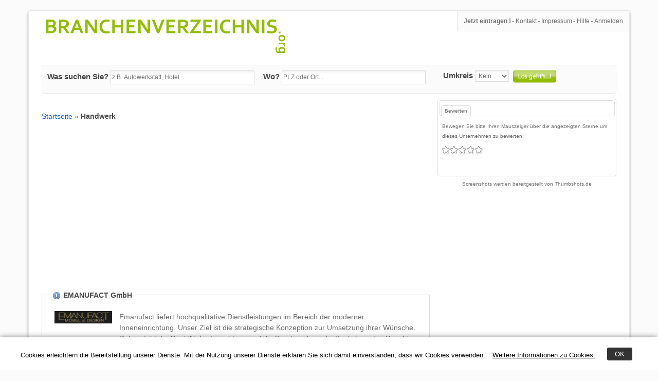

--- FILE ---
content_type: text/html; charset=ISO-8859-1
request_url: https://www.branchenverzeichnis.org/infos/vcard/134452/emanufact-gmbh
body_size: 9212
content:
<!DOCTYPE html>
    <!-- HTML5 -->
    <html lang="de">
    <head>
    <meta charset="text/html; charset=ISO-8859-1">
    <meta name="viewport" content="width=device-width, initial-scale=1.0">
    
    <meta name="robots" content="index,follow" />
    <meta name="revisit-after" content="1 days" />
    <meta name="language" content="de" />
    <meta name="content-language" content="de" />
    
    <title>EMANUFACT GmbH &raquo; Branchenverzeichnis - Branchenbuch für Deutschland, Österreich und die Schweiz - German Business Directory</title> 
    <link type="image/x-icon" href="favicon.ico" rel="Shortcut Icon">
    <!-- Latest compiled and minified CSS -->
    <link rel="stylesheet" href="//netdna.bootstrapcdn.com/bootstrap/3.1.0/css/bootstrap.min.css">
    <!-- Optional theme -->
    <link rel="stylesheet" href="//netdna.bootstrapcdn.com/bootstrap/3.1.0/css/bootstrap-theme.min.css">
	<!-- Latest compiled and minified JavaScript -->

	<link rel="stylesheet" href="https://www.branchenverzeichnis.org/themes/responsive/stylesheets/jquery.sidr.light.css">
    <link href="https://www.branchenverzeichnis.org/themes/responsive/reset.css" media="screen" rel="stylesheet" type="text/css" />
	<script src="https://code.jquery.com/jquery-latest.min.js"></script>
	<script src="//netdna.bootstrapcdn.com/bootstrap/3.3.7/js/bootstrap.min.js"></script>
    
	<meta name="generator" content="easyLink 3.2.1 / Build 3182" />

<meta http-equiv="pragma" content="no-cache" />

<meta http-equiv="Cache-control" content="no-cache, must-revalidate" />

<meta http-equiv="Cache-Control" content="post-check=0" />

<meta http-equiv="Cache-Control" content="pre-check=0" />

<link rel="pingback" href="https://www.branchenverzeichnis.org/xmlrpc.php" />

<link rel="alternate" type="application/rss+xml" title="EMANUFACT GmbH &raquo; Branchenverzeichnis - Branchenbuch für Deutschland, Österreich und die Schweiz - German Business Directory" href="https://www.branchenverzeichnis.org/feed.php" />

<link rel="stylesheet" type="text/css" media="screen" href="https://www.branchenverzeichnis.org/themes/responsive/Stylesheet.css" />

<link rel="stylesheet" type="text/css" media="screen" href="https://www.branchenverzeichnis.org/themes/responsive/StyleTabView.css" />

<link rel="stylesheet" type="text/css" media="screen" href="https://www.branchenverzeichnis.org/themes/responsive/StyleSearchArea.css" />

<link rel="stylesheet" type="text/css" media="screen" href="https://www.branchenverzeichnis.org/themes/responsive/StyleYouTube.css" />

<link rel="stylesheet" type="text/css" media="screen" href="https://www.branchenverzeichnis.org/themes/responsive/StyleCategoryList.css" />

<link rel="stylesheet" type="text/css" media="screen" href="https://www.branchenverzeichnis.org/themes/responsive/StylePopUp.css" />

<link rel="stylesheet" type="text/css" media="screen" href="https://www.branchenverzeichnis.org/themes/responsive/StyleForm.css" />

<link rel="stylesheet" type="text/css" media="screen" href="https://www.branchenverzeichnis.org/themes/responsive/StyleCompanyAdd.css" />

<link rel="stylesheet" type="text/css" media="screen" href="https://www.branchenverzeichnis.org/themes/responsive/StyleCompanyDetails.css" />

<link rel="stylesheet" type="text/css" media="screen" href="https://www.branchenverzeichnis.org/themes/responsive/StyleRegister.css" />

<link rel="stylesheet" type="text/css" media="screen" href="https://www.branchenverzeichnis.org/themes/responsive/StyleComments.css" />

<link rel="stylesheet" type="text/css" media="screen" href="https://www.branchenverzeichnis.org/themes/responsive/StylePageNavi.css" />

<link rel="stylesheet" type="text/css" media="screen" href="https://www.branchenverzeichnis.org/themes/responsive/StyleThickbox.css" />




<link rel="stylesheet" type="text/css" media="screen" href="https://www.branchenverzeichnis.org/themes/responsive/responsive-nav.css" />
<link rel="stylesheet" type="text/css" media="screen" href="https://www.branchenverzeichnis.org/themes/responsive/styles.css" />
 <script src="https://www.branchenverzeichnis.org/themes/responsive/responsive-nav.js"></script>

<!-- jQuery UI Theme -->
<link rel="stylesheet" type="text/css" media="screen" href="https://www.branchenverzeichnis.org/themes/responsive/jquery-ui-1.8rc3.custom.css" />
<link rel="stylesheet" type="text/css" media="screen" href="https://www.branchenverzeichnis.org/themes/responsive/nivo-slider.css"  />

<!-- jQuery (necessary for Bootstrap's JavaScript plugins) -->
    <script src="https://ajax.googleapis.com/ajax/libs/jquery/1.11.2/jquery.min.js"></script>
    <!-- Include all compiled plugins (below), or include individual files as needed -->
    <script src="https://www.branchenverzeichnis.org/themes/responsive/js/bootstrap.min.js"></script>


<!-- Hack Styles -->

<!--[if IE 7]><link rel="stylesheet" type="text/css" media="screen" href="https://www.branchenverzeichnis.org/themes/responsive/StyleIE7.css" /><![endif]-->

<!--[if IE 8]><link rel="stylesheet" type="text/css" media="screen" href="https://www.branchenverzeichnis.org/themes/responsive/StyleIE8.css" /><![endif]-->

<script type="text/javascript">

//<![CDATA[

	var SITEURL = 'https://www.branchenverzeichnis.org/';

	var THEMEURL = 'https://www.branchenverzeichnis.org/themes/responsive/';

	var maxUploadSize = '2097152b';

//]]>

</script>
<script type="text/javascript" src="/plz/js/bsn.AutoSuggest_2.1.3.js"></script>

<link rel="stylesheet" href="/plz/css/autosuggest_inquisitor.css" type="text/css" media="screen"/>

<meta name="description" content="EMANUFACT ist der Spezialist für moderne und zeitlose Inneneinrichtung und begleitet Sie bei der Planung und Umsetzung Ihrer Projekte." />



<meta name="keywords" content="moebel,design,inneneinrichtung,massanfertigungen" />


<script type="text/javascript" src="https://www.branchenverzeichnis.org/lib/javascript/jquery/jquery-1.4.2.min.js?ver=1.4.2"></script>
	<script type="text/javascript" src="https://www.branchenverzeichnis.org/lib/javascript/jquery/jquery-ui-1.8rc3.custom.min.js?ver=1.8rc3"></script>
	<script type="text/javascript" src="https://www.branchenverzeichnis.org/lib/javascript/Common.js?ver=20090516-2"></script>
	<script type="text/javascript" src="https://www.branchenverzeichnis.org/lib/javascript/inlineHelp.js?ver=20080814"></script>
	<script type="text/javascript" src="https://www.branchenverzeichnis.org/lib/javascript/ExternalCounter.js?ver=20080814"></script>
	<script type="text/javascript" src="https://www.branchenverzeichnis.org/lib/javascript/Rating.class.js?ver=20080902"></script>
	<script type="text/javascript" src="https://www.branchenverzeichnis.org/lib/javascript/CompanyDetails.js?ver=20090125"></script>
	<script type="text/javascript" src="https://www.branchenverzeichnis.org/lib/javascript/jquery/thickbox.js?ver=3.1"></script>
	    <!-- Include the Sidr JS -->
<script src="https://www.branchenverzeichnis.org/themes/responsive/jquery.sidr.min.js"></script>

</head>
<body>
<!--<div id="cookiesAllow" style="position:relative; z-index:10000 ;background-color:#cccccc;color:#000000;padding:10px 50px 10px 10px; font-size:12px; text-align:center; font-family:Arial, Helvetica, sans-serif; display:none">
	<a id="cookiesAllowBtn" style="text-decoration:none; background-color:#333; cursor:pointer; color:#fff;  border-radius: 3px;padding: 0 5px; float:right; margin:0 -40px; 0 0" >X</a>
	Cookies erleichtern die Bereitstellung unserer Dienste. Mit der Nutzung unserer Dienste erkl&auml;ren Sie sich damit einverstanden, dass wir Cookies verwenden. 
	<a style="color:#000;padding:0 10px 0 10px; text-decoration:underline;" href="http://www.google.com/intl/de/policies/technologies/cookies/">Weitere Informationen zu Cookies.</a>
</div>-->
<div id="cookiesAllow">
       	<div class="cookiesFlexContainer">
			<div class="cookiesFlex" style="flex: 1;">
				<p>Cookies erleichtern die Bereitstellung unserer Dienste. Mit der Nutzung unserer Dienste erkl&auml;ren Sie sich damit einverstanden, dass wir Cookies verwenden. 
       			<a style="color:#000;padding:0 10px 0 10px; text-decoration:underline;" href="http://www.google.com/intl/de/policies/technologies/cookies/">Weitere Informationen zu Cookies.</a></p>
			</div>
       		<div id="cookieAllowBtnWrapper" class="cookiesFlex">
				<a id="cookiesAllowBtn">OK</a>
	   		</div>
		</div>
   </div>


<div style="clear:both"></div>
<script type="text/javascript">
//alert(document.cookie);
/*if (document.cookie)
	{
		document.getElementById("cookiesAllow").style.display="none";
	}
else
	{
		document.getElementById("cookiesAllow").style.display="block";
	}
	today = new Date();
	dexpDate = new Date();
	dexpDate.setDate(today.getDate() + 3);
	document.getElementById("cookiesAllowBtn").onclick = function(){
		document.cookie = "cookiesAllow=true; expires=" + dexpDate.toUTCString() +"; path=/";
		var cookie = "cookiesAllow=true; expires=" + dexpDate.toUTCString() +"; path=/";
		//alert(cookie);
		//alert(document.cookie);
		document.getElementById("cookiesAllow").style.display="none";
	}
	*/
function getCookie(cname) {
	  let name = cname + "=";
	  let decodedCookie = decodeURIComponent(document.cookie);
	  let ca = decodedCookie.split(';');
	  for(let i = 0; i <ca.length; i++) {
		let c = ca[i];
		while (c.charAt(0) == ' ') {
		  c = c.substring(1);
		}
		if (c.indexOf(name) == 0) {
		  return c.substring(name.length, c.length);
		}
	  }
	  return "";
	}
	
	   
	if (getCookie('cookiesAllow') === true || getCookie('cookiesAllow') === 'true'){
  		document.getElementById("cookiesAllow").style.display="none";
	}else{
  		document.getElementById("cookiesAllow").style.display="block";
	}
	   
	today = new Date();
	dexpDate = new Date();
	dexpDate.setDate(today.getDate() + 3);
	document.getElementById("cookiesAllowBtn").onclick = function(){
  		document.cookie = "cookiesAllow=true; expires=" + dexpDate.toUTCString() +"; path=/";
  		var cookie = "cookiesAllow=true; expires=" + dexpDate.toUTCString() +"; path=/";
		document.getElementById("cookiesAllow").style.display="none";
	}
</script>
<noscript>
	<div style="margin:5px auto; width:950px;" class="error">
		<p style="text-align:center;">Damit Sie die Funktionen dieser Seite ohne Einschränkung benutzen können, aktivieren Sie bitte die Ausführung von <strong>Javascript</strong> in den Einstellungen Ihres Browsers!</p>
	</div>
</noscript>
<div class="container">
<div class="row MobileMarginNone">
<div id="page-wrapper">
<header>
<!-- Brand Logo -->
	<div class="top-main-menu">
		<div class="row">
			<div class="col-lg-12 col-md-12 col-sm-12 col-12">
				
				<!-- Logo -->
				<div class="logo" style="float:left;">
                    <h1 class="logo-titel">branchenverzeichnis.org</h1>
                    <a href="https://www.branchenverzeichnis.org/"><img src="https://www.branchenverzeichnis.org/themes/responsive/images/logo.png" style="width:100%; height:auto;" title="Hier geht's zur Startseite" alt="Branchenbuch Wirtschaft" /></a>
                 </div>
                <div id="mobile-header"><a id="right-menu" href="#right-menu">Menu</a></div>
            <!-- Menu -->
			<div class="main-menu" style="max-width:600px; float:right;">
				
					<nav class="navbar" style="margin-right:-27px !important; margin-top:-2px !important; max-width:600px; float:right;">
						<div>
                            <div id="sidr-right" style="display: none;">
                            <!-- Mobile Navigation -->
                                <ul>
                                    <li><strong><a href="https://www.branchenverzeichnis.org/index.php?form=CompanyAdd" title="Hier können Sie Ihr Unternehmen in unser Branchenbuch eintragen!">Jetzt eintragen !</a></strong> </li>
                                    <li><a href="https://www.branchenverzeichnis.org/index.php?form=Contact" title="Senden Sie uns eine Nachricht über das Kontaktformular">Kontakt</a> </li>
                                    <li><a href="https://www.branchenverzeichnis.org/index.php?page=Imprint" title="Hier erfahren Sie mehr über die Betreiber dieser Seite">Impressum</a> </li> 
                                    <li><a href="https://www.branchenverzeichnis.org/index.php?page=Hilfe" title="Nutzen Sie unsere Online-Hilfe">Hilfe</a> </li> 
                                                                        <li><a href="https://www.branchenverzeichnis.org/index.php?form=CompanyAdd" rel="nofollow" >Anmelden</a></li>
                                    	                            </ul>
                            </div>

                            <!-- Collect the nav links, forms, and other content for toggling -->
                            <div class="collapse navbar-collapse" id="bs-example-navbar-collapse-1">
                               <ul class="navbar-nav fixednavi">
                                    <li><strong><a href="https://www.branchenverzeichnis.org/index.php?form=CompanyAdd" title="Hier können Sie Ihr Unternehmen in unser Branchenbuch eintragen!">Jetzt eintragen !</a></strong>- </li>
                                    <li><a href="https://www.branchenverzeichnis.org/index.php?form=Contact" title="Senden Sie uns eine Nachricht über das Kontaktformular">Kontakt</a>- </li>
                                    <li><a href="https://www.branchenverzeichnis.org/index.php?page=Imprint" title="Hier erfahren Sie mehr über die Betreiber dieser Seite">Impressum</a>- </li> 
                                    <li><a href="https://www.branchenverzeichnis.org/index.php?page=Hilfe" title="Nutzen Sie unsere Online-Hilfe">Hilfe</a>- </li> 
                                                                        <li><a href="https://www.branchenverzeichnis.org/index.php?form=CompanyAdd" rel="nofollow" >Anmelden</a></li>
                                                                    </ul>
                            </div><!-- /.navbar-collapse -->
                            
						</div><!-- /.container -->
					</nav>
				              </div><!-- /.main-menu -->
             
           </div><!-- row -->
        </div><!-- container -->
    </div><!-- top-main-menu -->
    

   
		<div class="col-lg-12 col-md-12 col-sm-12 col-12">
        <div class="row"> 
        	   	<div class="SearchForm">
                    <form action="https://www.branchenverzeichnis.org/index.php?form=Search" method="post">            
                    <div class="searchWhat">
                        <label><strong>Was suchen Sie?</strong></label>
                       <input style="" type="text" class="SearchInput" name="searchWhat" id="searchWhatHeader" value="z.B. Autowerkstatt, Hotel..." />
                     </div>
                    <div class="searchWhere">
                        <label><strong>Wo?</strong></label>           
                        <input style="margin-right:5px;" type="text" class="SearchInput" name="searchWhere" id="searchWhereHeader" value="PLZ oder Ort..." />
                     </div>
                     <div class="searchRadius">
                        <label><strong>Umkreis</strong></label>
                        <select name="searchRadius" id="searchRadius">
                            <option label="Kein" value="0" selected="selected">Kein</option>
                            <option label="5 km" value="5">5 km</option>
                            <option label="10 km" value="10">10 km</option>
                            <option label="25 km" value="25">25 km</option>
                            <option label="50 km" value="50">50 km</option>
                            <option label="100 km" value="100">100 km</option>
                        </select>
                      </div>
                        <input type="hidden" name="searchCountry" id="searchCountry" value="DE" />
                        <input class="searchSubmit" type="submit" name="submit" value="" />
                    </form>
           			<div class="clear"></div>
                  
		
        </div>
		</div>
</div>

</header><div class="col-lg-8 col-md-8 col-sm-12 col-12" style="margin-bottom:20px; margin-top:20px;">
<div class="row">
	<div class="CategoryNavTrail">
		<p><a href="https://www.branchenverzeichnis.org/">Startseite</a> &raquo; <strong>Handwerk</strong></p>
	</div>
	<div align="Center">
	<br />
		

<script async src="//pagead2.googlesyndication.com/pagead/js/adsbygoogle.js"></script>

<!-- bvz.org -->

<ins class="adsbygoogle"

     style="display:block; max-width:100%"

     data-ad-client="ca-pub-8415205793820905"

     data-ad-slot="8781986392"

     data-ad-format="auto"></ins>
<script async src="/adsbygoogle.js"></script>     



				
	</div>
	<fieldset class="CompanyDesc">
		<legend><img src="https://www.branchenverzeichnis.org/images/icon/information.png" alt="" />EMANUFACT GmbH </legend>
		<div class="CompanyThumbnailDiv"> 
							<img class="Logo" height="32" width="120" src="https://www.branchenverzeichnis.org/upload/2020/04/emanu.png" alt="" title="EMANUFACT GmbH" border="0" />
					</div>
		<div class="LinkDescription">
							<p>Emanufact liefert hochqualitative Dienstleistungen im Bereich der moderner Inneneinrichtung. Unser Ziel ist die strategische Konzeption zur Umsetzung ihrer Wünsche. Dabei steht die Qualität der Einrichtung und die Beratung bzw. die Begleitung des Projektes im Mittelpunkt. Gemeinsam mit Architekten, Innenarchitekten und Schreinermeistern schaffen wir einzigartige und zeitlose Lösungen. Durch Individualität und durch ästhetischer Minimalismus schaffen wir eine moderne Eleganz.</p>			</div>
</fieldset>
		
<fieldset class="CompanyDesc">
		<legend><img src="https://www.branchenverzeichnis.org/images/icon/contact.png" alt="" />Kontaktdaten</legend>
		                <div class="col-lg-6 col-md-12 col-sm-12 col-12">
		    <div class="row">
			<div id="GoogleMapsDiv">
                            <div id='gmaps-default-image'><p onclick='confirmGmaps()' id='gmaps-init-label'>Klicken Sie hier, um die Karte zu laden</p></div>
                        </div>
                    </div>
<div id='gmaps-confirm-wrapper' onclick='hideGmapsConfirmDialog();'>
  <div id='gmaps-confirm'>
    <p>Durch &Ouml;ffnen der Karte wird Ihre IP-Adresse sowie Ihre Suchanfrage an Google &uuml;bermittelt. Bitte best&auml;tigen Sie, dass Sie mit der &Uuml;bertragung dieser Daten einverstanden sind.</p>
    <a href='/index.php?PageName=Datenschutz&page=CustomPage' target="_blank">Weitere Informationen</a>
    <div class='gmaps-confirm-separator'></div>
    <div id='gmaps-confirm-buttons'>
      <button id='gmaps-negative-button' onclick='hideGmapsConfirmDialog();'>Abbrechen</button>
      <button onclick='loadGmaps();' id='gmaps-positive-button'>OK</button>
    </div>
  </div>
</div>
                </div>



		        <div class="col-lg-6 col-md-12 col-sm-12 col-12">
		<div class="row">
		<div id="AdressDetails">
			<div class="vcard">
									<p class="SmallDescription">Die Adresse ist im <a rel="nofollow" target="_blank" href="http://microformats.org/wiki/hcard">hcard</a> - Microformat hinterlegt.</p>
					<p><img class="vCardIcon" src="https://www.branchenverzeichnis.org/images/icon/vcard.png" alt="" /><a rel="nofollow" href="/vcard.php?id=134452">Visitenkarte herunterladen</a></p>
					<p style="margin-top:30px;">
						<span class="fn org">EMANUFACT GmbH</span><br />
						<span class="adr">
							<span class="street-address">Darmstädter Landstraße 85</span><br />
							<span class="postal-code">60598</span> <span class="locality">Frankfurt am Main</span><br />
						</span>
					</p>
											<p style="margin-bottom:20px;">
														Telefon: 
							<span class="tel">
								<span class="type none">work</span>
								<span class="value">069-669696960</span>
							</span><br />
																					Telefax: 
							<span class="fax">	
								<span class="type none">fax</span>
								<span class="value">069-669696961</span>
							</span><br />
													</p>
													<hr />
				<ul>
											<li><img class="linkIcon" src="https://www.branchenverzeichnis.org/images/icon/emailSmall.png" alt="" border="0" /><a rel="nofollow" class="thickbox" href="#TB_inline?height=425&amp;width=500&amp;inlineId=ContactForm">Kontakt zum Anbieter</a></li>
										<li><img class="linkIcon" src="https://www.branchenverzeichnis.org/images/icon/emailGoSmall.png" alt="" border="0" /><a rel="nofollow" class="thickbox" href="#TB_inline?height=325&amp;width=500&amp;inlineId=MailFriendForm">Diesen Eintrag weiterempfehlen</a></li>
					<li><img class="linkIcon" src="https://www.branchenverzeichnis.org/images/icon/emailErrorSmall.png" alt="" border="0" /><a rel="nofollow" class="thickbox" href="#TB_inline?height=425&amp;width=500&amp;inlineId=ReportLinkForm">Fehler oder bedenklichen Inhalt melden</a></li>
				</ul>
			</div>
		</div>
       </div>
       </div>
	</fieldset>
	<div class="Infobox">
		<dl>
			<dt>Eintrag:</dt>
			<dd>#<span id="vCardID">134452</span></dd>
						<dt>Eingetragen&nbsp;am:</dt>
			<dd>Freitag, 10. April 2020, 04:24 Uhr</dd>
							<dt>Aktualisiert am:</dt>
				<dd>Dienstag, 14. April 2020, 13:14 Uhr</dd>
						<dt>Besucher:</dt>
			<dd><span class="MarkText-1">1189</span> Profilseite / <span class="MarkText-1">0</span> Website</dd>
					</dl>
	</div>
				<div id="ContactForm" style="display:none;">
		<input type="hidden" id="ContactRecipient" name="ContactRecipient" value="134452" />
		<div id="ContactAjaxResponse"></div>
		<div id="AjaxFormContact">
			<p><strong>Ihre Nachricht an EMANUFACT GmbH:</strong></p>
			<p><label for="ContactName">Ihr Name:</label><input type="text" id="ContactName" name="ContactName" value="" size="25" /></p>
			<p><label for="ContactEmail">Ihre E-Mailadresse (falls eine Antwort gewï¿½nscht):</label><input type="text" id="ContactEmail" name="ContactEmail" value="" size="25" /></p>
			<p><label for="ContactMessage">Ihre Nachricht:</label><textarea id="ContactMessage" name="ContactMessage" cols="10" rows="10"></textarea></p>
			<p><label for="ContactBBC"><input type="checkbox" id="ContactBBC" name="ContactBBC" value="1" /> Ich mï¿½chte eine Kopie der E-Mail erhalten</label></p> 
			<p id="ContactFormSubmit" class="formSubmit"><input onclick="SendContactForm();" class="inputButton" type="button" name="ContactSubmit" value="Nachricht versenden &raquo;" /></p>
		</div>
	</div>

	<div id="MailFriendForm" style="display:none;">
		<div id="MailFriendAjaxResponse"></div>
		<div id="AjaxFormMailFriend">
			<p><strong>Erzï¿½hlen Sie Ihren Freunden mehr ï¿½ber 'EMANUFACT GmbH':</strong></p>
			<p><label for="MailFriendEmail">E-Mailadresse des Empfï¿½ngers:</label><input type="text" id="MailFriendEmail" name="MailFriendEmail" value="" size="25" /></p>
			<p><label for="MailFriendMessage">Ihre Nachricht:</label><textarea id="MailFriendMessage" name="MailFriendMessage" cols="10" rows="10">Hallo!

Ich habe heute folgenden Link gefunden, der dich interessieren dürfte:

https://www.branchenverzeichnis.org/infos/vcard/134452/emanufact-gmbh</textarea></p>
			<p id="MailFriendFormSubmit" class="formSubmit"><input onclick="SendMailFriendForm();" class="inputButton" type="button" name="MailFriendSubmit" value="Nachricht versenden &raquo;" /></p>
		</div>
	</div>

	<div id="ReportLinkForm" style="display:none;">
		<input type="hidden" name="ReportLinkvCard" id="ReportLinkvCard" value="134452" />
		<div id="ReportLinkAjaxResponse"></div>
		<div id="AjaxFormReportLink">
			<p><strong>Unser Verzeichnis soll sauber bleiben!</strong></p>
			<p>Sie sind dabei einen Eintrag als fehlerhaft oder bedenklich zu melden. Bitte nehmen Sie sich die Zeit, uns zu beschreiben, warum Ihnen dieser Inhalt negativ aufgefallen ist.</p>
			<p>Handelt es sich z.B. um anstï¿½ï¿½ige Inhalte, um unerlaubte Werbung, um einen Kommentar zu einer Privatperson oder um ein technisches Problem?</p>
			<p><label for="ReportLinkMessage">Warum ist dieser Eintrag bedenklich?</label><textarea id="ReportLinkMessage" name="ReportLinkMessage" cols="10" rows="10"></textarea></p>
			<p>
				<label for="ReportLinkErrorCode">Kï¿½nnen Sie den Fehler genauer definieren?</label>
				<select id="ReportLinkErrorCode" name="ReportLinkErrorCode">
					<option value="0">keine Angabe</option>
					<option value="110">110 - Kann nicht zum Server verbinden</option>
					<option value="301">301 - Die Seite ist dauerhaft verzogen</option>
					<option value="401">401 - Es ist eine Autorisierung erforderlich</option>
					<option value="404">404 - Die Seite wurde nicht gefunden</option>
					<option value="500">500 - Interner Serverfehler</option>
				</select>
			</p>
			<p id="ReportLinkFormSubmit" class="formSubmit"><input onclick="SendReportLinkForm();" class="inputButton" type="button" name="MailFriendSubmit" value="Nachricht versenden &raquo;" /></p>
		</div>
	</div>
</div>
</div>


<!--<script src="//maps.googleapis.com/maps/api/js?key=AIzaSyBF1wkRHiMZj_zSW1fqkKMD5LPyOj-LMxU&sensor=false" type="text/javascript"></script>-->


<script type="text/javascript">

$(document).ready(function(){
	let gmapsConfirmed = localStorage.getItem("gmapsConfirmed");
	if(gmapsConfirmed && Number(gmapsConfirmed) === 1) loadGmaps();
	else $('#gmaps-init-label').css('display', 'table-cell');
});
	
function confirmGmaps(){
	let gmapsConfirmDialog = document.querySelector('#gmaps-confirm-wrapper');
	let gmapsConfirmWindow = document.querySelector('#gmaps-confirm');
	// stopPropagation thing goes here
	$(gmapsConfirmDialog).css('display', 'block');
	$(gmapsConfirmDialog).fadeTo("slow", 1);
}
	
function hideGmapsConfirmDialog(){
	let gmapsConfirmDialog = document.querySelector('#gmaps-confirm-wrapper');
	$(gmapsConfirmDialog).fadeTo("slow", 0, function(){
		$(gmapsConfirmDialog).css('display', 'none');
	});
}
	
function loadGmaps(){
	var script = document.createElement("script");

	// script.src = '//maps.googleapis.com/maps/api/js?key=AIzaSyAc4JgsiLPFwHW3cUHENEK_fyYPr4FjE48&sensor=false';
	script.src = '//maps.googleapis.com/maps/api/js?key=AIzaSyBF1wkRHiMZj_zSW1fqkKMD5LPyOj-LMxU&sensor=false';
        script.type = 'text/javascript';

	document.head.appendChild(script);

	localStorage.setItem("gmapsConfirmed", 1);
	
	waitForGmapsLoad();
}
	
function waitForGmapsLoad(){
	if(typeof google !== 'undefined'){
		initialize();
		hideGmapsConfirmDialog();
	}else{
		console.log('loading gmaps');
		setTimeout(function(){
			waitForGmapsLoad();
		}, 500);
	}
}


    function initialize() {

      let longBv = 50.0997;
      let latBv = 8.69162;
      let companyCountry = 1;

      console.log(longBv + " " + latBv);
      if(parseFloat(longBv) < parseFloat(latBv) || companyCountry == 38){
          longBv = 8.69162;
          latBv = 50.0997;
      }

      var map = new google.maps.Map(
        document.getElementById('GoogleMapsDiv'), {
          center: new google.maps.LatLng(parseFloat(longBv), parseFloat(latBv)),
          zoom: 13,
          mapTypeId: google.maps.MapTypeId.ROADMAP
      });

console.log(map);

      var marker = new google.maps.Marker({
            position: new google.maps.LatLng(parseFloat(longBv), parseFloat(latBv)),
            map: map
      });

    }
    // google.maps.event.addDomListener(window, 'load', initialize);
    </script>

<div class="col-lg-4 col-md-4 col-sm-12 col-12" style="margin-bottom:20px;">
	
	
	<div id="TabWrap1">
		<ul>
			<!--<li><a href="#tab-1">Bookmark</a></li>-->
			<li><a href="#tab-2">Bewerten</a></li>
							<!--<li><a href="#tab-3">Tags</a></li> -->
								</ul>

		<div id="tab-2">
			<p>Bewegen Sie bitte Ihren Mauszeiger über die angezeigten Sterne um dieses Unternehmen zu bewerten:</p>
			<div style="margin:10px 0px 10px 0px;">
			<form id="RatingForm" action="https://www.branchenverzeichnis.org/infos/vcard/134452/emanufact-gmbh" method="post">
				<input type="hidden" id="vCardRating" name="Rating" value="0" />
				<span class="hidden" id="vCardRatingSpan"></span>
			</form>
<br/>			
</div>
		</div>

		<!--			<div id="tab-3">
							<ul class="Tags">
											<li><a title="Weitere Einträge mit dem Tag 'moebel' anzeigen" href="https://www.branchenverzeichnis.org/infos/tag/moebel/" rel="nofollow">moebel</a></li>
											<li><a title="Weitere Einträge mit dem Tag 'Design' anzeigen" href="https://www.branchenverzeichnis.org/infos/tag/design/" rel="nofollow">Design</a></li>
											<li><a title="Weitere Einträge mit dem Tag 'Inneneinrichtung' anzeigen" href="https://www.branchenverzeichnis.org/infos/tag/inneneinrichtung/" rel="nofollow">Inneneinrichtung</a></li>
											<li><a title="Weitere Einträge mit dem Tag 'Maßanfertigungen' anzeigen" href="https://www.branchenverzeichnis.org/infos/tag/massanfertigungen/" rel="nofollow">Maßanfertigungen</a></li>
									</ul>
						<br/></div> -->
		
			</div>

	
	
	<p id="ThumbshotInfo">Screenshots werden bereitgestellt von <a href="http://www.thumbshots.de/">Thumbshots.de</a></p>
</div>

<script type="text/javascript">
//<![CDATA[
	jQuery(function() {
		jQuery("#TabWrap1").tabs();
		jQuery("#TabWrap2").tabs();
	});
//]]>
</script>
<script type="text/javascript">
//<![CDATA[
	inlineHelp.register('CommentName');
	inlineHelp.register('CommentEmail');
	inlineHelp.register('CommentHomepage');
	new Rating('vCardRating', 0);
//]]>
</script>

<div class="row">
	<div class="col-lg-12 col-md-12 col-sm-12 col-12">
    <hr />
    	<div class="FooterNavigation">
        	<strong>Navigation</strong><br/>
            <ul>
                <li><a href="https://www.branchenverzeichnis.org/index.php" title="Hier geht's zur Startseite">Startseite</a></li>
                <li><a href="https://www.branchenverzeichnis.org/index.php?form=CompanyAdd" title="Hier können Sie Ihre Firma in unseren Wegweiser eintragen!">Firma eintragen!</a></li>
                <li><a href="https://www.branchenverzeichnis.org/index.php?page=Archiv" title="Stöbern Sie nach weiteren Meldungen in unserem Archiv">Archiv</a></li>
                <li><a href="https://www.branchenverzeichnis.org/index.php?page=Hilfe" title="Nutzen Sie unsere Online-Hilfe" rel="nofollow">Hilfe</a></li> 
            </ul>  
        </div>
        
        <div class="FooterInformationen">
        	<strong>Informationen</strong><br/>
        	<ul>
                <!--<li><a href="https://www.branchenverzeichnis.org/index.php?page=Disclaimer" title="Hier können Sie unsere Nutzungsbedingungen lesen" rel="nofollow">Nutzungsbedingungen</a></li> -->
                <li><a href="https://www.branchenverzeichnis.org/index.php?form=Contact" title="Senden Sie uns eine Nachricht über das Kontaktformular" rel="nofollow">Kontakt</a></li>
                <li><a href="https://www.branchenverzeichnis.org/index.php?page=Imprint" title="Hier erfahren Sie mehr über die Betreiber dieser Seite" rel="nofollow">Impressum</a></li> 
                <li><a href="https://www.branchenverzeichnis.org/index.php?PageName=AGB&page=CustomPage" title="Allgemeine Geschäftsbedingungen" rel="nofollow">AGB</a></li> 
                <li><a href="https://www.branchenverzeichnis.org/index.php?PageName=Datenschutz&page=CustomPage" title="Datenschutz" rel="nofollow">Datenschutz</a></li> 
            </ul>
        </div>
        
        <!--<div class="FooterNews">
        	<strong>News/RSS</strong><br/>
            <ul>
                <li><a href="https://www.branchenverzeichnis.org/feed-news.php"  title="Unsere Artikel als RSS-Feed!"  target="_blank">RSS-Artikel</a></li>
                <li><a href="https://www.branchenverzeichnis.org/feed.php"  title="Die neuesten Einträge als RSS-Feed!"  target="_blank">RSS-Einträge</a></li>
            </ul>
        </div>-->
        
        <div class="FooterTwitter">
        	<img class="fatwitt" src="https://www.branchenverzeichnis.org/images/bookmarks/twitter.png" alt="" height="16" width="16" />
                	<a href="http://twitter.com/branchenvz" target="_blank" title="EMANUFACT GmbH &raquo; Branchenverzeichnis - Branchenbuch für Deutschland, Österreich und die Schweiz - German Business Directory bei Twitter" rel="nofollow"> TWITTER</a>
        </div>
    </div>
</div>


</div><!--close page-wrapper-->

        


<!-- <script src="http://www.hessenkompass.de/lib/javascript/jquery/thickbox.js?ver=3.1" type="text/javascript"></script> -->

<!--Login Formular-->

    <div id="LoginBoxForm" style="display:none;">
    <div style="height:150px;">
<h1>Anmelden-/Login</h1>   
<p style="border-bottom:1px solid #dddddd;">Bitte melden Sie sich hier mit Ihrem Benutzernamen und Passwort an, wenn Sie Ihren Eintrag oder Ihre Daten bearbeiten möchten!</p>
    <form action="https://www.branchenverzeichnis.org/index.php?form=Login" method="post">
        <input type="hidden" name="RedirectTo" value="" />
        <div id="LoginFormDiv">
            <p>
                <label style="width:100px; float:left; text-align:right; margin-right:10px; font-weight:bold;" for="Username">Benutzername:</label>
                <input style="width:150px;" type="text" id="Username" name="Username" value="" />
            </p>
        
            <p>
                <label style="width:100px; float:left; text-align:right; margin-right:10px; font-weight:bold;" for="Password">Passwort:</label>
                <input style="width:150px;" type="password" id="Password" name="Password" value="" />
                <a style="margin-left:10px; font-size:11px;" title="Hier können Sie sich ein neues Kennwort zusenden lassen" rel="nofollow" href="https://www.branchenverzeichnis.org/index.php?form=ReceiveNewPassword">Passwort vergessen?</a>
           </p>
           <p style="padding-top:10px;">Sie haben noch kein Benutzerkonto? <a href="https://www.branchenverzeichnis.org/index.php?form=Register">Jetzt hier registrieren!</a>
            <br/>Noch Fragen? <a href="https://www.branchenverzeichnis.org/index.php?page=Hilfe">Nutzen Sie unsere Hilfe-Seite!</a></p>
<p class="formSubmit"><input class="inputButton" type="submit" name="save" value="Anmelden &raquo;" /></p>
        </div>
        </form>
    </div>
</div>
<!--Ende Login Formular-->

</div><!--close row-->
</div><!--close container-->

<!--Suche im Header-->

<script type="text/javascript">
//<![CDATA[
jQuery(document).ready(function(){
	jQuery("#searchWhatHeader").autocomplete({ source: SITEURL+'index.php?page=SearchSuggest' });
	jQuery("#searchWhatHeader").click(function() {
		jQuery("#searchWhatHeader").val('');
		
		if (jQuery("#searchWhereHeader").val() == 'PLZ oder Ort...') {
			jQuery("#searchWhereHeader").val('');
		}
	});
	
	jQuery("#searchWhereHeader").click(function() {
		
		if (jQuery("#searchWhatHeader").val() == 'z.B. Bäcker, Pizza, Feinkost...') {
			jQuery("#searchWhatHeader").val('');
		}
		
		jQuery("#searchWhereHeader").val('');
	});
	
	jQuery('.loginLink').click(function() {
		jQuery('#TB_ajaxContent').css('height', '290px');
	});
	
});
//]]>
</script>	

<!--Ende Suche im Header-->

<!--Erweiterte Suche-->

<script type="text/javascript">
//<![CDATA[
jQuery(document).ready(function(){
	jQuery("#searchWhat").autocomplete({ source: SITEURL+'index.php?page=SearchSuggest' });
	jQuery("#searchWhat").click(function() {
		jQuery("#searchWhat").val('');
		
		if (jQuery("#searchWhere").val() == 'PLZ oder Ort...') {
			jQuery("#searchWhere").val('');
		}
	});
	
	jQuery("#searchWhere").click(function() {
		
		if (jQuery("#searchWhat").val() == 'z.B. Bäcker, Pizza, Feinkost...') {
			jQuery("#searchWhat").val('');
		}
		
		jQuery("#searchWhere").val('');
	});
	
		
});
//]]>
</script>	

<script type="text/javascript">
	var options = {
		script:"/plz/test.php?json=true&limit=6&",
		vorname:"input",
		json:true,
		shownoresults:false,
		maxresults:6,
		timeout:100000,
		minchars:2
	};
	var as_json = new bsn.AutoSuggest('searchWhereHeader', options);
</script>

<script>
$(document).ready(function() {
$('#right-menu').sidr({
      name: 'sidr-right',
      side: 'right'
    });
});
</script>
</body></html>

--- FILE ---
content_type: text/html; charset=utf-8
request_url: https://www.google.com/recaptcha/api2/aframe
body_size: 267
content:
<!DOCTYPE HTML><html><head><meta http-equiv="content-type" content="text/html; charset=UTF-8"></head><body><script nonce="i4uzeGH5GdSyLEFtLFkUsg">/** Anti-fraud and anti-abuse applications only. See google.com/recaptcha */ try{var clients={'sodar':'https://pagead2.googlesyndication.com/pagead/sodar?'};window.addEventListener("message",function(a){try{if(a.source===window.parent){var b=JSON.parse(a.data);var c=clients[b['id']];if(c){var d=document.createElement('img');d.src=c+b['params']+'&rc='+(localStorage.getItem("rc::a")?sessionStorage.getItem("rc::b"):"");window.document.body.appendChild(d);sessionStorage.setItem("rc::e",parseInt(sessionStorage.getItem("rc::e")||0)+1);localStorage.setItem("rc::h",'1769375433135');}}}catch(b){}});window.parent.postMessage("_grecaptcha_ready", "*");}catch(b){}</script></body></html>

--- FILE ---
content_type: text/css
request_url: https://www.branchenverzeichnis.org/themes/responsive/stylesheets/jquery.sidr.light.css
body_size: 3800
content:
.sidr{
	display:block;
	position:absolute;
	position:fixed;
	top:0;
	height:100%;
	z-index:999999;
	width:260px;
	overflow-x:none;
	overflow-y:auto;
	font-family:"lucida grande",tahoma,verdana,arial,sans-serif;
	font-size:15px;
	background:#efefef;
	color:#333;
	-webkit-box-shadow:inset 0 0 5px 5px #ebebeb;
	-moz-box-shadow:inset 0 0 5px 5px #ebebeb;
	box-shadow:inset 0 0 5px 5px #ebebeb
}

.sidr .sidr-inner{
	padding:0 0 15px
}

.sidr .sidr-inner>p{
	margin-left:15px;
	margin-right:15px
}

.sidr.right{
	left:auto;
	right:-260px
}

.sidr.left{
	left:-260px;
	right:auto
}

.sidr h1,.sidr h2,.sidr h3,.sidr h4,.sidr h5,.sidr h6{
	font-size:11px;
	font-weight:normal;
	padding:0 15px;
	margin:0 0 5px;
	color:#333;
	line-height:24px;
	background-image:-webkit-gradient(linear, 50% 0%, 50% 100%, color-stop(0%, #ffffff), color-stop(100%, #dfdfdf));
	background-image:-webkit-linear-gradient(#ffffff,#dfdfdf);
	background-image:-moz-linear-gradient(#ffffff,#dfdfdf);
	background-image:-o-linear-gradient(#ffffff,#dfdfdf);
	background-image:linear-gradient(#ffffff,#dfdfdf);
	-webkit-box-shadow:0 5px 5px 3px rgba(0,0,0,0.2);
	-moz-box-shadow:0 5px 5px 3px rgba(0,0,0,0.2);
	box-shadow:0 5px 5px 3px rgba(0,0,0,0.2)
}

.sidr p{
	font-size:13px;
	margin:0 0 12px
}

.sidr p a{
	color:rgba(51,51,51,0.9);
	display:block;
}

.sidr>p{
	margin-left:15px;
	margin-right:15px
}

.sidr ul{
	display:block;
	margin:0 0 15px;
	padding:0;
	border-top:1px solid #dfdfdf;
	border-bottom:1px solid #fff
}

.sidr ul li{
	display:block;
	margin:0;
	line-height:48px;
	border-top:1px solid #fff;
	border-bottom:1px solid #dfdfdf
}

.sidr ul li:hover,.sidr ul li.active,.sidr ul li.sidr-class-active{
	border-top:none;
	line-height:49px
}

.sidr ul li:hover>a,.sidr ul li:hover>span,.sidr ul li.active>a,.sidr ul li.active>span,.sidr ul li.sidr-class-active>a,.sidr ul li.sidr-class-active>span{
	-webkit-box-shadow:inset 0 0 15px 3px #ebebeb;
	-moz-box-shadow:inset 0 0 15px 3px #ebebeb;
	box-shadow:inset 0 0 15px 3px #ebebeb}
	
.sidr ul li a,.sidr ul li span{
	padding:0 15px;
	display:block;
	text-decoration:none;
	color:#6d6d6d;
}

.sidr ul li ul{
	border-bottom:none;
	margin:0
}

.sidr ul li ul li{
	line-height:40px;
	font-size:13px
}

.sidr ul li ul li:last-child{
	border-bottom:none
}

.sidr ul li ul li:hover,.sidr ul li ul li.active,.sidr ul li ul li.sidr-class-active{
	border-top:none;
	line-height:41px
}

.sidr ul li ul li:hover>a,.sidr ul li ul li:hover>span,.sidr ul li ul li.active>a,.sidr ul li ul li.active>span,.sidr ul li ul li.sidr-class-active>a,.sidr ul li ul li.sidr-class-active>span{
	-webkit-box-shadow:inset 0 0 15px 3px #ebebeb;
	-moz-box-shadow:inset 0 0 15px 3px #ebebeb;
	box-shadow:inset 0 0 15px 3px #ebebeb
}
.sidr ul li ul li a,.sidr ul li ul li span{
	color:rgba(51,51,51,0.8);
	padding-left:30px
}

.sidr form{
	margin:0 15px
}

.sidr label{
	font-size:13px
}

.sidr input[type="text"],.sidr input[type="password"],.sidr input[type="date"],.sidr input[type="datetime"],.sidr input[type="email"],.sidr input[type="number"],.sidr input[type="search"],.sidr input[type="tel"],.sidr input[type="time"],.sidr input[type="url"],.sidr textarea,.sidr select{
	width:100%;
	font-size:13px;
	padding:5px;
	-webkit-box-sizing:border-box;
	-moz-box-sizing:border-box;
	box-sizing:border-box;
	margin:0 0 10px;
	-webkit-border-radius:2px;
	-moz-border-radius:2px;
	-ms-border-radius:2px;
	-o-border-radius:2px;
	border-radius:2px;
	border:none;
	background:rgba(0,0,0,0.1);
	color:rgba(51,51,51,0.6);
	display:block;
	clear:both
}
.sidr input[type=checkbox]{
	width:auto;
	display:inline;
	clear:none
}

.sidr input[type=button],.sidr input[type=submit]{
	color:#f8f8f8;
	background:#333
}

.sidr input[type=button]:hover,.sidr input[type=submit]:hover{
	background:rgba(51,51,51,0.9)
}


--- FILE ---
content_type: text/css
request_url: https://www.branchenverzeichnis.org/themes/responsive/Stylesheet.css
body_size: 15963
content:
/*
Theme Name: Responsive Design exklusiv für http://branchenverzeichnis.org/
Theme URI: http://branchenverzeichnis.org/
Description: 
Version: 1.0
Author: Amalia Schoppengerd
*/


/******** Responsive Elemente ************/

body {
	color: #6d6d6d;
	font-size:0.9em;
	font-family: Arial;
	line-height: 140%;
	background-color: #fbfbfb;
	width: 100%;
	height: 100%
}
.LinkDescription {
	   -moz-hyphens: auto;
   -o-hyphens: auto;
   -webkit-hyphens: auto;
   -ms-hyphens: auto;
   hyphens: auto; 
}

img { border: 0; }

strong {
	font-weight:bold;
}

#page-wrapper {
	background-color:#fff;
	border:1px solid #E9E5E5;
	-webkit-border-radius: 5px;
	-moz-border-radius: 5px;
	border-radius: 5px;
	margin-top:20px;
	padding-top:0px;
	margin-bottom:20px;
	-webkit-box-shadow: 0px 3px 5px 0px rgba(153,153,153,1);
-moz-box-shadow: 0px 3px 5px 0px rgba(153,153,153,1);
box-shadow: 0px 3px 5px 0px rgba(153,153,153,1);
padding-left:10px; padding-right:10px;
}

.logo-titel {
	display:none;
}

.logo {
	max-width:70%;
}

.img-responsive {
	max-width: 100%;
	height: auto;
}

h1 {
    color: #90bd01;
    font-size: 15px;
    margin-top: 0;
	font-weight:bold;
	margin-bottom:10px;
}


/************* Slider ***************/
.carousel-control.right, .carousel-control.left {
	background-image:none !important;
}

.glyphicon {
	display:none !important;
}

/*********** Navigation ***************/

.fixednavi {
	background-color:#FBFBFB;
	border:1px solid #E9E5E5;
	-webkit-border-radius: 5px;
	-moz-border-radius: 5px;
	border-radius: 5px;
	border-bottom-right-radius:0;
	border-top-left-radius:0;
	padding:10px;
}

.fixednavi ul, .fixednavi ul li, .fixednavi ul li a {
	margin:0px !important;
	padding:0px !important;
}

.fixednavi a, .fixednavi a:link  {
	line-height:0 !important;
	font-size:12px;
	color:#6d6d6d;
	padding-left:2px!important;
	padding-right:2px!important;
}

.fixednavi a:hover {
	color:#333;
	
}

/*************** SUCHE ********************/

.SearchForm {
	background-color:#FBFBFB;
	border:1px solid #E9E5E5;
	-webkit-border-radius: 5px;
	-moz-border-radius: 5px;
	border-radius: 5px;
	padding:10px;
	
}

.SearchForm label {
	color: #272727;
    font-size: 15px
}

.searchWhat, .searchWhere, .searchRadius {
	float:left;
}

.searchWhat, .searchWhere {
	width:100%;
	padding-bottom:10px;
}

.SearchInput {
	width:100% !important;
}


.formFieldLabel, .formGroupLabel {
	width:100%;
	text-align: left;
}

.formElement .formField,
.formGroup .formGroupField,
.formElement .formFieldDesc, #WebsiteTagsArea {
	margin-left:0px;
}


/************ ERROR u Info **********/
.success, .warning, .error, .info {
	background-position:10px center;
	background-repeat:no-repeat;
	margin-bottom:20px;
	padding:7px 10px 7px 45px;
}
.success {
	background-color:#EEFFEE;
	background-image:url('./../../images/icon/successMedium.png');
	border:1px dashed #009900;
	color:#009900;
}
.error {
	color: #cc0000;
	background-color: #ffeeee;
	background-image: url("../../images/icon/errorMedium.png");
	border: solid 1px
}
.errorlogin {
	color: #cc0000;
	background-color: #ffeeee;
	background-image: url("../../images/icon/errorMedium.png");
	border: solid 1px
}
.error a {
	color: #0e5fc8;
	text-decoration: underline
}
.error a:hover {
	text-decoration:none;
}
.info {
	background-color: #fff;
	background-image: url("./../../images/icon/infoM.png");
	border: solid 1px #ddd;
	-moz-border-radius-bottomleft: 3px;
	-moz-border-radius-bottomright: 3px;
	-moz-border-radius-topleft: 3px;
	-moz-border-radius-topright: 3px
}
.innerError {
	background-image:url('./../../images/icon/errorSmall.png');
	background-position:1px center;
	background-repeat:no-repeat;
	margin-bottom:5px;
	padding:5px 5px 5px 25px;
	color:#cc0000;
}

span.required {
	color:#ff0000;
	font-weight:bold;
}
.w50 {
	float:left;
	width:40%;
	margin-right:5%;
}
p.SmallDescription, span.SmallDescription {
	font-size:10px;
}

.Highlight {
	background-color:#ffff00;
	color:#0000ff;
	padding:0px 2px;
}

input[type="radio"], input[type="checkbox"] {
    margin: 4px 5px 0 !important;
}

legend {
	width:auto !important;
}

/*********** Company Details *********/

#GoogleMapsDiv {
	width:100%;
}




/* MOBILE NAVIGATION */


#mobile-header {
	width:35px;
	margin-right:30px;
	z-index:1;
	position:relative;
	float:right;
}

#mobile-header a {
	padding:14px;
	display:block;
	float:left;
	background-color:#8FBD03;
	color:#FFFFFF;
	margin-bottom:20px;
}


/************** Footer **************/
.FooterNavigation, .FooterInformationen, .FooterNews, .FooterTwitter {
	width:230px;
	height:120px;
	float:left;
	padding-bottom:20px;
}


.MobileMarginNone {
	margin-right:0px !important; margin-left:0px !important;
}

/******* ALTE DESIGNELEMENTE ***********/


/*
	Moves elements out of the viewport and preserves no space for them.
	Use this class rather than "display: none"!
*/
.hidden {
	height:0;
	overflow:hidden;
	position:absolute;
	left:-9000px;
	max-width:8000px;
}
.none {
	display:none;
}


hr {
	display: block;
	height: 1px;
	border-style: solid none none;
	border-width: 1px 0 medium;
	border-color: #dddddd #ffffff
}
p {
	margin: 5px 0 0
}
h1 {
	color: #90bd01;
	font-size: 15px;
	margin-top: 0
}
h4 {
	color: #464646
}
strong {
	color: #464646
}
a {
	color: #0e5fc8;
	text-decoration: none
}
a:hover {
	text-decoration: underline
}
a:active, a:focus {
	outline:none
}
span.MarkText-1 {
	color: #464646;
	font-weight: bold
}

.SocialBookmark {
	margin-right: 5px;
	padding: 5px;
	border-bottom: 1px solid #ddd
}
.SocialBookmark:hover {
	border-bottom: 1px solid #0e5fc8
}
div.RSS img {
	float:left;
	margin-right:5px;
	margin-left:5px;
}
div.RSS p {
	padding-top:5px;
	font-size:11px;
}
div.RSS a {
	color: #0e5fc8;
	font-size: 11px;
	padding-top: 5px
}
img.Tag {
	margin-right:5px;
	vertical-align:middle;
}
img.Icon {
	margin-right:4px;
	vertical-align:bottom;
}
#GoogleMapsDivBig {
	background-color: #efefef;
	margin: 10px 0 25px;
	width: 100%;
	height: 500px;
	border: solid 1px #cfd6df;
	-moz-border-radius-bottomleft: 3px;
	-moz-border-radius-bottomright: 3px;
	-moz-border-radius-topleft: 3px;
	-moz-border-radius-topright: 3px
}
/* Media Uploader */
.Progress {
	margin-top: 10px;
	width: 450px;
	height: 16px;
	border: solid 1px #cfd6df
}
.Bar {
	width:0px;
	height:100%;
	background-color:#006699;
}
.media-item {
	min-height:16px;
	width:100%;
}
.Crunching {
	display:block;
	line-height:32px;
	text-align:right;
	margin-right:5px;
}
.Filename.Original {
	float:left;
}
.listTable {
	margin: 0 0 15px;
	width: 100%;
	clear: both;
	border: solid 1px #cfd6df;
	border-collapse: collapse
}
.listTable thead, .listTable tr.tableHeader {
	background-color:#ebf3f7;
	color:#333333;
}
.listTable th {
	font-size: 11px;
	line-height: 1.3em;
	text-align: left;
	padding: 9px 15px 6px 10px;
	vertical-align: text-top;
	border-bottom: 1px solid #cfd6df
}
.listTable td {
	padding: 7px 15px 9px 10px;
	vertical-align: top;
	border-bottom: 1px solid #cfd6df
}
.listTable th.ActionLinks {
	text-align:right;
}
.listTable td.ActionLinks {
	text-align:right;
}
tr.CycleColor-1 {
	background-color: #fff
}
tr.CycleColor-2 {
	background-color:#ffffff;
}

.w50 h3 {
	margin-bottom:0.5em;
}
ul.ArchivList {
	margin-bottom: 1.5em;
	border-top: 1px solid #cfd6df
}
ul.ArchivList li {
	list-style-image:none;
	list-style-position:outside;
	list-style-type:none;
	margin-bottom:0px;
	margin-left:0px;
}
ul.ArchivList li a {
	text-decoration: none;
	background-image: url("./../../images/icon/arrow-9-Small.gif");
	background-repeat: no-repeat;
	background-position: 5px 50%;
	display: block;
	padding: 0.5em 1em 0.5em 20px;
	border-bottom: 1px solid #ddd
}
div.ArchivRow {
	margin-bottom:30px;
}
div.ArchivRow h2 {
	font-size: 12px;
	margin-bottom: 3px
}

/* Useroffice */
p.UserActionLinks {
	text-align:right;
	font-size:11px;
}
div.UserItemInfobox {
	font-size:11px;
}
div.UserItemInfobox img.RatingIcon, div.UserItemInfobox img.PagerankIcon {
	vertical-align:middle;
}
div.UserItemErrorDiv {
	padding:7px 10px 7px 10px;
	color:#cc0000;
	background-color:#ffeeee;
	border:1px solid #cc0000;
	-moz-border-radius-bottomleft:3px;
	-moz-border-radius-bottomright:3px;
	-moz-border-radius-topleft:3px;
	-moz-border-radius-topright:3px;
}
div.UserItemErrorDiv h3 {
	font-weight:normal;
	font-size:13px;
	padding-bottom:3px;
	border-bottom:1px solid #cc0000;
}
div.UserItemErrorDiv label {
	display:block;
	cursor:pointer;
	color:#444444;
	margin-bottom:5px;
}
div.UserItemErrorDiv div {
	color:#444444;
	font-size:11px;
}
#UserPostAddForm label {
	font-weight:bold;
	display:block;
	margin-top:10px;
}
#UserPostAddForm .mceEditor #Content_tbl {
	border: solid 1px #ddd
}
/** FAQ **/

.faq {
	margin-bottom:2em;
	border:0 none;
	margin-left:0;
	padding:0;
}
.faq dt {
	background-position:right 50%;
	background-repeat:no-repeat;
	border-bottom:1px dotted #BBBBBB;
	cursor:pointer;
	line-height:1.6;
	padding:0.3em 0;
}
.faq dt.off {
	background-image:url("./../../images/expand.gif");
}
.faq dt.on {
	background-image:url("./../../images/collapse.gif");
}
.faq dd {
	border-bottom:1px dotted #BBBBBB;
	line-height:1.6;
	padding:10px 0 10px 60px;
}
/*LastEntry*/
.LastEntry p {
	color: #6d6d6d;
	font-size: 14px !important;
	font-family: Arial;
	padding-right: 5px;
	padding-left: 5px
		   -moz-hyphens: auto;
   -o-hyphens: auto;
   -webkit-hyphens: auto;
   -ms-hyphens: auto;
   hyphens: auto; 
}
.LastEntry img {
	padding-right: 5px;
	padding-left: 5px
}
.LastEntry span {
	color: #6d6d6d;
	padding-left: 5px
}
.LastEntry h3 {
	font-size: 14px !important;
	padding-left: 5px;
	font-weight:bold;
	margin-top:10px;
	margin-bottom:5px;
	
}
/** Änderungen ab Version 3.1.3 **/
.DebugTemplatePath {
	padding:2px;
	border:1px solid #ff0000;
	margin:5px;
}
.fatwitt {
	padding-bottom: 5px;
	width: 16px;
	height: 16px;
	vertical-align: middle
}
#TagArea {
	background: #fff 0 50%;
	margin-bottom: 10px;
	padding: 10px;
	margin-top:10px;
	border: solid 1px #ddd;
	height:100px
}

.Infobox dl dd {
    margin: 0 0 3px 0px !important;
	float:none !important;
}

.CompanyThumbnailDiv {
	float:none;
	height:auto !important;
}



#mobile-header {
    display: none;
}
@media only screen and (max-width: 767px){
    #mobile-header {
        display: block;
    }
}

/* MEDIA QUERIES */

/* Small devices (tablets, 768px and up) */
@media (min-width: 768px) {
	
	html, body, .navbar {
		font-size:14px !important;
		margin-right:0px;
	}
	
.SearchForm {
	background-color:#FBFBFB;
	border:1px solid #E9E5E5;
	-webkit-border-radius: 5px;
	-moz-border-radius: 5px;
	border-radius: 5px;
	padding:10px;
}

.SearchForm label {
	color: #272727;
    font-size: 15px
}

.searchWhat, .searchWhere, .searchRadius {
	float:left;
}

.searchWhat, .searchWhere {
	width:100%;
	padding-bottom:10px;
}

.SearchInput {
	width:100% !important;
}

.FooterNavigation, .FooterInformationen, .FooterNews, .FooterTwitter {
	width:130px;
}

.FooterInformationen {
	width:170px;
}

	
	
}

/* Medium devices (desktops, 992px and up) */
@media (min-width: 992px) {
	
	html, body, .navbar {
		font-size:14px !important;
		margin-right:0px;	
	}
	
.SearchForm {
	background-color:#FBFBFB;
	border:1px solid #E9E5E5;
	-webkit-border-radius: 5px;
	-moz-border-radius: 5px;
	border-radius: 5px;
	padding:10px;
	margin:10px;
	margin-right:15px;
	margin-left:0px;
}

.SearchForm label {
	color: #272727;
    font-size: 15px
}

.searchWhat, .searchWhere, .searchRadius {
	float:left;
}

.searchWhat{
	width:350px;
}

.searchWhere {
	width:250px;
}

.SearchInput {
	width:200px !important;
}

.FooterInformationen {
	width:170px;
}

.MobileMarginNone {
	margin-right:-15px !important; margin-left:-15px !important;
}

#page-wrapper {
padding-left:25px;
}

.Infobox dl dd {
    margin: 0 0 3px 100px;
}

.Infobox dl dt {
	width:100px;
	float:left;
}

.Infobox dl dt  { width: 125px;}

.CompanyThumbnailDiv {
	float:left;
	height:94px !important;
	width:110px !important;
}



}

/* Large devices (large desktops, 1200px and up) */
@media (min-width: 1200px) { 
	html, body, .navbar {
		font-size:12px;
		margin-right:0px;	
	}
	.navbar-default .navbar-nav > li:first-child a {
	border-left:none;
	padding-left:0px;
}

.SearchForm {
	background-color:#FBFBFB;
	border:1px solid #E9E5E5;
	-webkit-border-radius: 5px;
	-moz-border-radius: 5px;
	border-radius: 5px;
	padding:10px;
	margin-left:0px !important;
}

.SearchForm label {
	color: #272727;
    font-size: 15px
}

.searchWhat, .searchWhere, .searchRadius {
	float:left;
}

.searchWhat{
	width:420px;
}

.searchWhere {
	width:350px;
}

.SearchInput {
	width:280px !important;
}


.FooterInformationen {
	width:170px;
}


.formFieldLabel, .formGroupLabel {
	width:170px;
	text-align: right;
}

.formElement .formField,
.formGroup .formGroupField,
.formElement .formFieldDesc, #WebsiteTagsArea {
	margin-left:175px;
}

#GoogleMapsDiv {
	width:350px;
}

#page-wrapper {
padding-left:25px;
}
.Infobox dl dd {
    margin: 0 0 3px 100px;
}

.Infobox dl dt {
	width:100px;
	float:left;
}

.Infobox dl dt { width: 125px;}

.CompanyThumbnailDiv {
	float:left;
	height:94px !important;
	width:110px !important;
}

	
 }

/* additions by Ronny Brandt for Gmaps 27112022 */
.gmaps-confirm-separator{
	height: 35px;
}
#gmaps-negative-button{
	margin-right: 5px;
    background-color: white;
    border: 1px solid #333;
    padding: 5px;
    color: #333;
	cursor: pointer;
}
#gmaps-positive-button{
    background-color: #295785;
    border: 1px solid #295785;
	min-width: 80px;
    padding: 5px;
    color: white;
	cursor: pointer;
	transition: all 200ms ease;
}
#gmaps-positive-button:hover{
	background-color: #154c82;
	border-color: #154c82;
}
#gmaps-negative-button:hover{
	background-color: whitesmoke;
}
#gmaps-confirm{
    position: fixed;
    background-color: white;
    left: 50%;
    top: 50%;
    transform: translate(-50%, -50%);
    padding: 15px;
	max-width: 500px;
	min-width: 300px;
}
#gmaps-confirm-wrapper{
	display: none;
    width: 100vw;
    height: 100vh;
    position: fixed;
    top: 0;
    left: 0;
	z-index: 1000;
    background-color: #555555AA;
	opacity: 0;
}
#gmaps-confirm-buttons{
	float: right;
}
#gmaps-default-image{
	width: 100%;
	height: 100%;
	background-image: url('/img/apps/gmapsDefault.png');
	display: table;
}
#gmaps-init-label{
    text-align: center;
    font-size: 1.3rem;
    display: table-cell;
    vertical-align: middle;
	background-color: #FFFFFF33;
	cursor: pointer;
	display: none;
}

#cookiesAllow{
    position: fixed;
    z-index: 10000;
    background-color: white;
    color: rgb(0, 0, 0);
    padding: 20px 40px;
    font-size: 13px;
    display: block;
    bottom: 0;
    width: 100%;
    box-sizing: border-box;
	box-shadow: 0 0px 11px 0px rgb(0 0 0 / 50%);
}
#cookiesAllowBtn{
	text-decoration: none;
    background-color: #333;
    cursor: pointer;
    color: #fff;
    border-radius: 3px;
    padding: 5px 15px;
}
#cookieAllowBtnWrapper{
	margin: auto;
	padding: 0 10px;
}
.cookiesFlexContainer{
	display: flex;
}
.cookiesFlex p{
	padding: 0;
}

@media only screen and (max-width: 600px) {
  	#cookiesAllow{
		padding: 15px;
	}
}

--- FILE ---
content_type: text/css
request_url: https://www.branchenverzeichnis.org/themes/responsive/StyleTabView.css
body_size: 2477
content:
div.TabWrap     { background: #fff 0 50%; margin: 10px 0 0; padding: 5px; clear: both; border: solid 1px #ddd; -moz-border-radius-bottomleft: 3px; -moz-border-radius-bottomright: 3px; -moz-border-radius-topleft: 3px; -moz-border-radius-topright: 3px    }

ul.TabNavigation   { list-style: none; margin: 0 0 5px; padding: 0; float: left }

ul.TabNavigation li  { color: #6d6d6d; float: left }

ul.TabNavigation li a      { color: #6d6d6d; font-size: 10px; text-decoration: none; background-image: none; background-repeat: repeat; background-attachment: scroll; background-position: 0 50%; text-align: left; text-transform: uppercase; display: block; margin: 0 5px 0 0; padding: 3px 6px; border: solid 1px #ddd; -moz-border-radius-bottomleft: 3px; -moz-border-radius-bottomright: 3px; -moz-border-radius-topleft: 3px; -moz-border-radius-topright: 3px     }

ul.TabNavigation li.selected a        { color: #6d6d6d; font-weight: bold; background: #e8f0fa 0 50%; border: solid 1px #ddd }


ul li         { color: #6d6d6d; list-style: none; margin: 0; border-bottom: 1px none #ddd }

ul li a   { color: #0e5fc8; text-decoration: none }

ul li a:hover  { color: #0E5FC8; text-decoration: underline }

ul li:hover  { background-image: none; background-repeat: repeat; background-attachment: scroll; background-position: 0 50% }

ul.SidebarPagerankList li a,
ul.latestTweets li a,
ul.FeedEntries li a { 
	color:#0E5FC8;
}

ul.SidebarPagerankList li a:hover,
ul.latestTweets li a:hover,
ul.FeedEntries li a:hover {
	text-decoration:underline;
}

ul.RecentComments li {
	background-image:url('./../../images/icon/commentsSmall.png');
	background-position:8px 30%;
	background-repeat:no-repeat;
	display:block;
	padding:0.5em 0.5em 0.5em 35px;
}

ul.RecentComments li a {
	color:#0E5FC8;
	text-decoration:none;
}

ul.RecentComments li a:hover  {text-decoration:underline; }

ul.CategorySubcats li    { font-size: 12px; padding-top: 5px; padding-bottom: 5px; border-bottom: 1px dotted #ddd }
ul.CategorySubcats li a { color: #0e5fc8; font-size: 12px }
ul.CategorySubcats li img  { margin-right: 5px; vertical-align: middle }

ul.Tags li a  { line-height: 16px; background: url("../../images/icon/TagBlueS.png") no-repeat 0 50%; text-align: left; white-space: nowrap; display: block; padding: 0 0 0 20px; height: 16px }
#TabWrap2  { }
/*Hinzugefügt am 26.11.10*/
.CompanyPage { color: #6d6d6d; font-size: 12px; font-family: Arial; padding-top: 5px; padding-right: 10px; padding-left: 10px }


--- FILE ---
content_type: text/css
request_url: https://www.branchenverzeichnis.org/themes/responsive/StyleSearchArea.css
body_size: 3531
content:
#TagArea, #SearchArea {
	background: #fff 0 50%;
	margin-bottom: 10px;
	padding: 5px;
	border: solid 1px #ddd;
}
#SearchArea {
	-moz-border-radius-bottomleft: 5px;
	-moz-border-radius-bottomright: 5px
}
#SearchField {
	color: #000000;
	background: #fff 0 50%;
	padding: 10px;
	border: solid 1px #ddd;
	-moz-border-radius-bottomleft: 5px;
	-moz-border-radius-bottomright: 5px;
	-moz-border-radius-topleft: 5px;
	-moz-border-radius-topright: 5px
}
#SearchField div label {
	display:block;
}
.searchSubmit {
	text-decoration: none;
	background-color: transparent;
	background-image: url("../../images/icon/iconSearchSubmit.png");
	background-repeat: no-repeat;
	background-position: center;
	padding: 7px 10px 10px;
	width: 100px;
	height: 29px;
	border: 0
}
#SearchArea p.SmallDescription {
	margin-top:11px;
	color:#333333;
}
#ShowDirectoryLink {
	margin:5px 0px;
}
a#ButtonSlide {
	color: #0e5fc8;
	font-size: 11px;
	text-decoration: none
}
a#ButtonSlide:hover {
	text-decoration: underline
}
#DirectoryList {
	color: #000000;
	background: #fff 0 50%;
	margin: 5px 0;
	padding: 10px;
	border: solid 1px #ddd;
	-moz-border-radius-bottomleft: 5px;
	-moz-border-radius-bottomright: 5px;
	-moz-border-radius-topleft: 5px;
	-moz-border-radius-topright: 5px
}
#DirectoryList td {
	vertical-align:top;
	padding:0px 30px 12px 0px;
}
#DirectoryList td img {
	float:left;
	margin-right:10px;
}
#DirectoryList a {
	color: #0e5fc8;
	font-size: 13px;
	font-weight: bold;
	text-decoration: none
}
#DirectoryList a:hover {
	color: #0e5fc8;
	text-decoration: underline
}
#DirectoryList ul.SubCatList, #DirectoryList ul.SubCatList a {
	font-size:11px;
	font-weight:normal;
}
#NewsContainer {
	margin-bottom: 20px;
	position: relative;
	top: 0;
	left: 90px;
	border: solid 1px #ddd;
	-moz-border-radius-bottomleft: 5px;
	-moz-border-radius-bottomright: 5px;
	-moz-border-radius-topright: 5px
}
#News {
	padding-top:20px;
}
.DayBlock {
	margin-bottom:20px;
}
.DayBlock .DateLabel {
	background: #e8f0fa 0 50%;
	text-align: center;
	padding: 5px 0;
	position: absolute;
	left: -91px;
	width: 89px;
	border: solid 1px #ddd;
	-moz-border-radius-bottomleft: 5px;
	-moz-border-radius-topleft: 5px
}
.DayBlock .DateLabel h2 {
	font-weight:normal;
	font-size:14px;
	color:#666666;
	letter-spacing:-1px;
	margin-top:0pt;
	margin-bottom:0pt;
}
.DayBlock .DateLabel h2 a:link, .DayBlock .DateLabel h2 a:visited {
	color: #0e5fc8;
	text-decoration: none;
	border: none
}
.DayBlock .DateLabel h2 a:hover {
	color: #0e5fc8;
	text-decoration: underline
}
.NewsList {
	list-style-image:none;
	list-style-position:outside;
	list-style-type:none;
	margin:0px;
	padding:0px;
	padding-left:12px;
	line-height:12px;
}
.NewsList li {
	padding-bottom:25px;
	line-height:normal;
}
.NewsList li img {
	border:none;
	padding:0px 20px 20px 5px;
	float:left;
}
.NewsList li h2 {
	color: #0e5fc8;
	font-size: 14px !important;
	font-weight: bold !important;
	margin-top: 0;
	margin-bottom: 0;
	padding-right: 8px
}
.NewsList li h2 a:link, .NewsList li h2 a:visited {
	color: #0e5fc8;
	text-decoration: none
}
.NewsList li h2 a:hover {
}
.NewsShortDesc {
	padding-right:8px;
	margin-left:42px;
}
#searchWhat {
	z-index: 0
}
#searchWhere {
}
#searchRadius {
	color: #6d6d6d;
	border: solid 1px #ddd
}
#searchWhatHeader {
	color: #6d6d6d;
	background-color: transparent;
	background-image: url("../../images/searchfield.png");
	background-repeat: repeat-x;
	position: relative;
	z-index: 70;
	border: solid 1px #ddd
}
#searchWhereHeader {
	color: #6d6d6d;
	border: solid 1px #ddd
}


--- FILE ---
content_type: text/css
request_url: https://www.branchenverzeichnis.org/themes/responsive/StyleYouTube.css
body_size: 410
content:
#YouTubeVideoDiv, #YouTubeSingleVideo  { background: #fff 0 50%; text-align: center; margin-bottom: 10px; padding: 10px; border: dashed 1px #cfd6df }

#YouTubeVideoDiv h2 {
	margin:0px 0px 15px 0px;
	font-size:12px;
}

ul.YouTubeVideoList li {
  	margin:0px;
	padding:0px;
  	float:left;
  	background-image:none;
  	list-style-image:none;
  	list-style-type:none;
}

ul.YouTubeVideoList li a, ul.YouTubeVideoList li a:link, ul.YouTubeVideoList li a:visited  { color: #069; font-size: 11px; text-align: center; display: block; margin: 0 6px; width: 190px }

ul.YouTubeVideoList li a:hover  { text-decoration: none }

img.YouTubeImage  { display: block; margin-right: auto; margin-bottom: 5px; margin-left: auto; padding: 2px; border: solid 1px #cfd6df }

#YouTubeVideoShow {
	text-align:center;
	background-color:#efefef;
	padding:0px 0px 10px 0px;
	border-bottom:1px solid #006699;
	border-top:1px solid #006699;
}

--- FILE ---
content_type: text/css
request_url: https://www.branchenverzeichnis.org/themes/responsive/StyleCategoryList.css
body_size: 1520
content:
#CategoryList {
	width:650px;
}

.CategoryNavTrail, .CategoryDescription   { margin-bottom: 20px }

.CompanyEntryRow   { margin-bottom: 10px; padding: 5px; border-bottom: 1px solid #ddd; min-height:104px; }

.CompanyEntryRow h2 {
	margin:0px;
	color:#0E5FC8;
	font-size:12px;
	font-weight:bold;
	
}

.CompanyEntryRow h2 a {
	color:#0E5FC8;
	text-decoration:none;
}

.CompanyEntryRow h2 a:hover  { text-decoration: underline }

.CompanyDescription {
	margin-top:8px;
	   -moz-hyphens: auto;
   -o-hyphens: auto;
   -webkit-hyphens: auto;
   -ms-hyphens: auto;
   hyphens: auto; 	
}

img.CompanyCountryImage {
	float:right;
}

.CompanyThumbnailDiv {
	margin-right:20px;
	margin-bottom:10px;
	
}

.CompanyThumbnailDiv img.Thumbnail,
.CompanyThumbnailDiv img.Logo {
	display:block;
	margin-bottom:5px;
}

.CompanyThumbnailDiv img.Logo {
	padding:4px;
}

.CompanyThumbnailDiv img.Thumbnail,
.media-item-file img.Thumbnail   { padding: 2px; border: solid 1px #ddd }
	
#ThumbshotInfo  { color: #6d6d6d; font-size: 10px; text-align: center; margin-top: 5px }

#ThumbshotInfo a  { color: #6d6d6d; text-decoration: none }

#ThumbshotInfo a:hover  { }

div.CategoryNavTrail a {
	color:#0E5FC8;
	text-decoration:none;
}

div.CategoryNavTrail a:hover   { text-decoration: underline }
div.CategoryNavTrail strong { }
div.CompanyHighlight   { background-color: #EDEDED; border: solid 1px #ddd; -moz-border-radius-bottomleft: 3px; -moz-border-radius-bottomright: 3px; -moz-border-radius-topleft: 3px; -moz-border-radius-topright: 3px  }

--- FILE ---
content_type: text/css
request_url: https://www.branchenverzeichnis.org/themes/responsive/StylePopUp.css
body_size: 1072
content:
div.pageMenu { 
	text-align:left;
	margin:0;
	margin-right:0 !important;
}

div.pageMenu ul {
	font-weight:normal !important;
	list-style:none;
	margin:0;
	padding:0;
	float:none !important;
	display:block !important;
}

div.pageMenu li {
	border:0;
	float:none !important;
	margin:0 !important;
	display:block !important;
}

div.pageMenu a, div.pageMenu a:hover {
	text-decoration:none !important;
	text-align:left !important;
	border:0;
	background:transparent;
	margin:0 !important;
	padding:5px 7px 5px 35px !important;
	float:none !important;
	height:auto !important;
	display:block !important;
}

.popupMenu {
	background-color:#efefef;
	white-space:nowrap;
	border:1px solid #999999;
	margin:0px 0px 10px 0px;
	padding:1px;
	position:absolute;
	z-index:30;
	opacity:.9 !important; /* css 3 */
}

div.popupMenu a, div.popupMenu a:hover {
	padding:5px 7px !important;
}

.active a, .active a:hover {
	font-weight:bold;
	color:#0085be;
}

div.pageMenu span {
	margin:0 !important;
	padding:3px 13px 2px 0 !important;
	text-decoration:none !important;
	display:block;
}

--- FILE ---
content_type: text/css
request_url: https://www.branchenverzeichnis.org/themes/responsive/StyleForm.css
body_size: 3955
content:
form  { margin: 0; padding: 0 }

textarea, input, select      { color: #6d6d6d; font-size: 12px; background-image: url("../../images/searchfield.png"); background-repeat: repeat-x; border: solid 1px #ddd }

textarea, .inputText     { background-image: url("../../images/searchfield.png"); background-repeat: repeat-x; width: 99.5%; border: solid 1px #ddd }

select     { padding: 2px; border: solid 1px #ddd }

input[type="text"], input[type="password"] {
	padding:3px 0px 3px 2px;
}

input[type="radio"] {
	margin-left:0px;
	margin-right:5px;
	vertical-align:bottom;
}

select[multiple="multiple"]  { padding: 0 }

textarea {
	padding-left:3px;
}

fieldset       { color: #6d6d6d; line-height: 1.5; background: #fff 0 50%; margin: 10px 0; padding: 5px 13px 10px; position: relative; border: solid 1px #ddd; -moz-border-radius-bottomleft: 3px; -moz-border-radius-bottomright: 3px; -moz-border-radius-topleft: 3px; -moz-border-radius-topright: 3px      }

fieldset legend           { color: #464646; font-weight: bold; line-height: 1.3; margin-top: 0; margin-right: 0; margin-left: -5px; padding-right: 5px; padding-left: 5px; height: 16px; max-width:100% }

fieldset legend img    { margin-right: 5px; vertical-align: bottom }

fieldset fieldset    { background: #fff 0 50%; margin-bottom: 5px; border: solid 1px #ddd }

.formElement, .formGroup {
	margin:5px 0 3px 0;
	min-height:0px;
}

.formElement:after {
	content: "";
	height:0px;
	display:block;
	clear:both;
}

.formField {
	padding:0px;
}

.formField a {
	text-decoration:underline;
	font-size:11px;
}



.formField input, .formField select, .formField textarea  {
	margin:2px 0px;
}

.formFieldLabel, .formGroupLabel  { color: #464646; font-weight: bold; float: left }

.formFieldDesc {
	font-size:11px;
	padding:0px 0px 2px 0px;
}



.formFieldDesc > p {
	margin:0px;
	font-size:11px;
	clear:both;
}

.formGroup .formGroupField legend {
	display:none;
}

.formGroup .formGroupField .formElement input {
	width:auto !important;
}

.formGroup .formFieldDesc {
	font-size:11px;
	margin:5px 0px 10px 15px;
}

.formOptions  { list-style: none; margin: 0; padding: 0 }

.formOptions li {
	margin-top:3px;
	padding-right:2%;
	width:23%;
	float:left;
}

.formOptions li span {
	float:none;
	padding-left:12px;
}

.formOptionsLong {
	list-style:none;
	margin:0px 0px 7px 0px;
	padding:0px;
}

.formOptionsLong li {
	margin:3px 0px 0px 0px;
	padding:0px;
}

.formOptionsLong span, .formOptionsLong label {
	display:inline;
	font-weight:bold;
	color:#0E5FC8;
}

.formError, .formError a {
	color:#cc0000;
}

.formError .inputText, .formError textarea {
	background-color:#ffeeee;
}

.formError .inputText, .formError textarea {
	background-color:#fee;
}

.inputButton      { color: #6d6d6d; font-size: 12px; text-decoration: none; background-color: #f0f0f0; cursor: pointer; padding: 2px; border: solid 1px #ddd; -moz-border-radius-bottomleft: 3px; -moz-border-radius-bottomright: 3px; -moz-border-radius-topleft: 3px; -moz-border-radius-topright: 3px     }
p.formSubmit   { text-align: right; margin: 10px 0; padding: 1.5em 0; border-top: 1px solid #ddd }

.inputText:focus, select:focus, textarea:focus  { background-color: #fff }

#LoginFormDiv {
	margin-top:15px;
}

#LoginFormDiv label  { font-weight: bold; display: block }

#LoginFormDiv input[type="text"], #LoginFormDiv input[type="password"]   { width: 200px; border: solid 1px #ddd }

#searchText.Tip { font-style:italic; color:#bbbbbb; }

div.ReceivePwDiv {
	float:left;
	width:170px;
}

div.ReceivePwDiv label {
	display:block;
	font-weight:bold;
}

/* Ergänzt in v3.0.4 */

a.SubmitButton   { font-weight: bold; text-decoration: none; background-color: #fff; cursor: pointer; margin-right: 4px; padding: 6px 4px; border: solid 1px #ddd; -moz-border-radius-bottomleft: 3px; -moz-border-radius-bottomright: 3px; -moz-border-radius-topleft: 3px; -moz-border-radius-topright: 3px  }

#addCategoryButton {
	margin-top:15px;
	margin-bottom:10px;
}

--- FILE ---
content_type: text/css
request_url: https://www.branchenverzeichnis.org/themes/responsive/StyleCompanyAdd.css
body_size: 1739
content:

fieldset.PackageSet h2   { color: #6d6d6d; font-size: 12px; margin: 5px 0 15px; padding: 0; font-weight:bold;}

fieldset.PackageSet h2 input {
	margin-right:5px;
}

fieldset.PackageDesc ul { 
	margin-left:20px;
	margin-top:10px;
}

fieldset.PackageDesc ul li  { color: #6d6d6d; line-height: 23px; background: url("./../../images/icon/successSmall.png") no-repeat 0 50%; list-style: none; padding-left: 23px }

fieldset.PackageDesc ul li.false {
	background:transparent url('./../../images/icon/crossSmall.png') no-repeat scroll 0pt 50%;
}

p.Disclaimer {
	font-size:10px;
	text-align:center;
	margin:15px 0px 15px 0px;
}

div.PackageText {
	float:left;
	width:450px;
}

div.Amount {
	font-size:20px;
	font-weight:bold;
	text-align:right;
	margin:10px 0px 0px 0px;
	float:right;
}

div.Amount span  { color: #496d96; font-size: 25px }

img.PackageIcon {
	vertical-align:middle;
	margin-right:5px;
}

#WebsiteTagsArea   { background: #fff 0 50%; padding: 7px; border: solid 1px #cfd6df }

#WebsiteTagsArea strong {
	margin-bottom:7px;
	display:block;
}

#WebsiteTagsAreaHelp {
	font-size:11px;
	padding-top:10px;
}

#Permalink {
	color:#666666;
}

.LongDescriptionCharsLeft, .ShortDescriptionCharsLeft  { color: #496d96; font-weight: bold }

#Payment   { background: #fff 0 50%; padding: 10px; border: solid 1px #cfd6df; -moz-border-radius-bottomleft: 3px; -moz-border-radius-bottomright: 3px; -moz-border-radius-topleft: 3px; -moz-border-radius-topright: 3px  }


#Payment h2  { font-size: 13px; font-weight: bold; margin: 0 0 5px; padding: 0 0 5px; border-bottom: 1px dotted #cfd6df }

#Payment table td  { margin-bottom: 5px; padding: 5px; border-bottom: 1px dotted #cfd6df }

#Payment table td label {
	display:block;
	cursor:pointer;
}

--- FILE ---
content_type: text/css
request_url: https://www.branchenverzeichnis.org/themes/responsive/StyleCompanyDetails.css
body_size: 1507
content:
#SeoDisclaimer ol { margin-left:40px; }

fieldset.CompanyDesc { padding:20px !important; }

#GoogleMapsDiv {
	margin:0px 20px 10px 0px;
	float:left;
	height:350px;
	border:1px solid #333333;
	background-color:#dddddd;
}

img.LogoMicroformat {
	float:right;
	margin-top:25px;
}

#AdressDetails { margin:0px 10px 10px 0px; }

.vcard .org { font-weight:bold; }
.vcard hr { margin:10px 0px 10px 0px; }
.vcard ul {
	list-style-type:none;
	list-style-image:none;
	list-style-position:outside;
}

.vcard ul li a {
	height:16px;
	line-height:16px;
}

img.vCardIcon, img.linkIcon {
	vertical-align:middle;
	margin-right:5px;
	border:0px;
}

.UserComment { margin-bottom:20px; }
.UserComment .Headline { margin-bottom:8px; }

.UserComment .Message   { background: #fff 0 50%; padding: 10px; width: 100%; border: solid 1px #ddd; -moz-border-radius-bottomleft: 3px; -moz-border-radius-bottomright: 3px; -moz-border-radius-topleft: 3px; -moz-border-radius-topright: 3px  }

.UserComment a.CommentLink {
	color:#0E5FC8;
	text-decoration:underline;
}

.UserComment a.CommentLink:hover { text-decoration:none; }

.UserComment .Gravatar   { padding: 2px; float: right; border: solid 1px #ddd; -moz-border-radius-bottomleft: 3px; -moz-border-radius-bottomright: 3px; -moz-border-radius-topleft: 3px; -moz-border-radius-topright: 3px  }

.CommentUnapproved .Message {
	background:#ffffe0 none repeat scroll 0%;
}

.Announcement {
	margin-top:15px;
	list-style-type:none;
	list-style-image:none;
	list-style-position:outside;
}

--- FILE ---
content_type: text/css
request_url: https://www.branchenverzeichnis.org/themes/responsive/StyleRegister.css
body_size: 183
content:
#PasswordSecArea {
	width:225px;
}

#PasswordSecLevel {
	margin-bottom:3px;
}

#PasswordSecRange {
	background:transparent url(./../../images/misc/PwLevelrange.png) no-repeat scroll left center;
	border:1px solid #000000;
	width:225px;
}

--- FILE ---
content_type: text/css
request_url: https://www.branchenverzeichnis.org/themes/responsive/StyleComments.css
body_size: 301
content:

.Infobox dl  { background-color: #fff; background-repeat: no-repeat; background-attachment: scroll; background-position: right bottom; margin: 1px; padding: 1em }

.Infobox dl dt {
	clear:left;
	margin:0px;
	font-weight:bold;
	margin:0px 0px 3px 0px;
}

.Infobox dl dd {
	margin:0px 0px 3px 100px;
}

.Infobox   { background: #ffffff; margin: 15px 0; border: solid 1px #ddd; -moz-border-radius-bottomleft: 3px; -moz-border-radius-bottomright: 3px; -moz-border-radius-topleft: 3px; -moz-border-radius-topright: 3px  }

.Infobox dl dt  { color: #464646; font-weight: bold; margin: 0 0 4px; padding-right: 15px; clear: left }

.CompanyDetailInfobox dl dd {
	margin:0px 0px 4px 100px;
}

--- FILE ---
content_type: text/css
request_url: https://www.branchenverzeichnis.org/themes/responsive/StylePageNavi.css
body_size: 2791
content:
/* Page Navigation
/* ************************************************************************ */

.pageNavigation {
	margin-top:.5em;
	margin-right:20px;
	margin-bottom:5px;
	float:left;
	clear:left;
}
.pageNavigation ul {
	list-style:none;
	margin:0px;
	padding:0px;
}
.pageNavigation li {
	border:1px solid #ffffff;
	float:left;
	position:relative;
}
.pageNavigation li.active, .pageNavigation li:active {
/*border:1px solid #ff6600;*/
}
.pageNavigation a, .pageNavigation li span {
	text-decoration: none;
	text-align: center;
	display: block;
	padding: 0 4px;
	border: solid 1px #ddd
}
.pageNavigation li div {
	text-align:center;
	margin-left:-1px;
	padding:0px 0px .4em 0px;
	position:absolute;
	bottom:1.6em;
	width:12em; /* opera fix */
	z-index:200;
	display:none;
	opacity:.9; /* css3 */
}
.pageNavigation li:hover div {
	display: block;
}
.pageNavigation li ul {
	border:1px;
	padding:0px 0px 2px 2px;
	float:left;
	clear:left;
}
.pageNavigation li ul li {
	text-align:right !important;
	margin-top:2px;
}
.pageNavigation .skip, .pageNavigation .skip:hover, .pageNavigation .skip:active {
	border:none;
}
.pageNavigation .skip a, .pageNavigation .skip a:hover, .pageNavigation .skip a:active, .pageNavigation .skip span {
	background-color:transparent;
	background-image:none !important;
	border:none;
	margin:0px;
	padding:0px;
}
.pageNavigation .skip {
	padding:1px 1px !important;
	width:16px;
}
.pageNavigation .skip img {
	vertical-align: middle;
	border:none;
}
.pageNavigation input {
	text-align:center;
	background-color:transparent;
	border:none;
	margin:0px;
	padding:2px 0px;
	width:2.5em;
	min-height:1.84em;
	display:none;
}
.pageNavigation .children {
	padding:0px;
}
ul.CustomPageNavi, ul.UserNavi {
	background-image: none;
	background-repeat: repeat;
	background-attachment: scroll;
	background-position: 0 50%;
	list-style: none;
	margin: 10px 0;
	padding: 5px;
	border: solid 1px #ddd;
	-moz-border-radius-bottomleft: 3px;
	-moz-border-radius-bottomright: 3px;
	-moz-border-radius-topleft: 3px;
	-moz-border-radius-topright: 3px
}
ul.UserNavi {
	background-image: none;
	background-repeat: repeat;
	background-attachment: scroll;
	background-position: 0 50%;
	margin: 0 0 10px
}
ul.CustomPageNavi li, ul.UserNavi li {
	font-size: 10px;
	background: #ffffff 0 50%;
	margin-bottom: 2px;
	padding: 5px;
	border: solid 1px #ddd;
	-moz-border-radius-bottomleft: 3px;
	-moz-border-radius-bottomright: 3px;
	-moz-border-radius-topleft: 3px;
	-moz-border-radius-topright: 3px
}
ul.CustomPageNavi li img, ul.UserNavi li img {
	vertical-align:middle;
	margin-right:5px;
}
 ul.CustomPageNavi li:hover, {
background: #e8f0fa 0 50%
}
ul.UserNavi li:hover {
	background-image: none;
	background-repeat: repeat;
	background-attachment: scroll;
	background-position: 0 50%
}


--- FILE ---
content_type: text/css
request_url: https://www.branchenverzeichnis.org/themes/responsive/styles.css
body_size: 2213
content:
@charset "UTF-8";



/* ------------------------------------------
  NAVIGATION STYLES
  (+ responsive-nav.css file is loaded in the <head>)
--------------------------------------------- */



@media screen and (min-width: 40em) {
  .nav-collapse li {
    width: 25%;
    *width: 24.9%; /* IE7 Hack */
    _width: 19%; /* IE6 Hack */
  }
}

.nav-collapse a {
  color: #fff;
  text-decoration: none;
  width: 100%;
  background: #8FBD03;
  border-bottom: 1px solid white;
  padding: 0.7em 1em;
  float: left;
}

@media screen and (min-width: 40em) {
  .nav-collapse a {
    margin: 0;
    padding: 1em;
    float: left;
    text-align: center;
    border-bottom: 0;
    border-right: 1px solid white;
  }
}

.nav-collapse ul ul a {
  background: #8FBD03;
  padding-left: 2em;
}

@media screen and (min-width: 40em) {
  .nav-collapse ul ul a {
    display: none;
  }
}


/* ------------------------------------------
  NAV TOGGLE STYLES
--------------------------------------------- */

@font-face {
  font-family: "responsivenav";
  src:url("../icons/responsivenav.eot");
  src:url("../icons/responsivenav.eot?#iefix") format("embedded-opentype"),
    url("../icons/responsivenav.ttf") format("truetype"),
    url("../icons/responsivenav.woff") format("woff"),
    url("../icons/responsivenav.svg#responsivenav") format("svg");
  font-weight: normal;
  font-style: normal;
}

.nav-toggle {
  position: fixed;
  -webkit-font-smoothing: antialiased;
  -moz-osx-font-smoothing: grayscale;
  -webkit-touch-callout: none;
  -webkit-user-select: none;
  -moz-user-select: none;
  -ms-user-select: none;
  user-select: none;
  text-decoration: none;
  text-indent: -999px;
  position: relative;
  overflow: hidden;
  width: 70px;
  height: 55px;
  float: right;
}

.nav-toggle:before {
  color: #8FBD03; /* Edit this to change the icon color */
  font-family: "responsivenav", sans-serif;
  font-style: normal;
  font-weight: bolder;
  font-variant: normal;
  font-size: 68px;
  text-transform: none;
  position: absolute;
  content: "≡";
  text-indent: 0;
  text-align: center;
  line-height: 55px;
  speak: none;
  width: 100%;
  top: 0;
  left: 0;
}

.nav-toggle.active::before {
  font-size: 40px;
  content:"x";
}


--- FILE ---
content_type: application/javascript
request_url: https://www.branchenverzeichnis.org/lib/javascript/ExternalCounter.js?ver=20080814
body_size: 207
content:

/**
 * Initialisiert den Counter für externe Links
 */
jQuery(document).ready(function() {
	jQuery('.ExternalCount').click(function() {
		jQuery.post(SITEURL+'index.php?action=Count', {
			ID: jQuery(this).attr('id')}, function(data) {
				//alert(data);
			});
	});
});

--- FILE ---
content_type: application/javascript
request_url: https://www.branchenverzeichnis.org/lib/javascript/inlineHelp.js?ver=20080814
body_size: 1309
content:
/**
 * @author Sascha Schoppengerd
 * @copyright by MountainGrafix <http://www.mountaingrafix.at>
 */
function InlineHelp() {
	this.helpMessages = new Array();
	this.interactiveMessage = false;
	this.status = '';
	
	this.register = function() {
		for (var i = 0; i < arguments.length; i++) {
			this.initMessage(arguments[i]);
			this.helpMessages[this.helpMessages.length] = arguments[i];
		}
	}
	
	this.initMessage = function(id) {
		var input = document.getElementById(id);
		
		if (input) {
			if (true) {
				input.onfocus = function() {
					inlineHelp.showMessage(this.id, true);
				}
				input.onblur = function() {
					inlineHelp.showMessage(this.id, false);
				}
			}
		}
		
		// input div
		var inputDiv = document.getElementById(id+'Div');
		
		if (inputDiv) {
			inputDiv.name = id;
			inputDiv.onfocus = function() {
				inlineHelp.showMessage(this.name, true);
			}
			inputDiv.onblur = function() {
				inlineHelp.showMessage(this.name, false);
			}
		}
	}
	
	this.showInteractiveMessage = function(id, show) {
		if (this.interactiveMessage) {
			this.showMessage(id, show);
		}
	}
	
	this.showMessage = function(id, show) {
		var div = document.getElementById(id+'HelpMessage');
		if (div) {
			div.className = show ? 'formFieldDesc' : 'hidden';
		}
	}
}
var inlineHelp = new InlineHelp();

--- FILE ---
content_type: application/javascript
request_url: https://www.branchenverzeichnis.org/lib/javascript/Common.js?ver=20090516-2
body_size: 3102
content:
var USER_AGENT = navigator.userAgent.toLowerCase();
var IS_OPERA = (USER_AGENT.indexOf('opera') != -1);
var IS_SAFARI = ((USER_AGENT.indexOf('applewebkit') != -1) || (navigator.vendor == 'Apple Computer, Inc.'));
var IS_IE = ((USER_AGENT.indexOf('msie') != -1) && !IS_OPERA && !IS_SAFARI);
var IS_IE7 = false;
var IS_IE6 = false;

if (IS_IE) {
	if (!IS_OPERA && window.XMLHttpRequest) {
		IS_IE7 = true;
	} else {
		IS_IE6 = true;
	}
}

var IS_MOZILLA	= ((navigator.product == 'Gecko') && !IS_SAFARI);
var IS_KONQUEROR = (USER_AGENT.indexOf('konqueror') != -1);

/**
 * Fixes a browser bug with relative URLs ignoring the <base> tag.
 * Thanks to microsoft and opera ;)
 */
function fixURL(url) {
	if (IS_IE || IS_OPERA) {
		if (url.indexOf("/") == -1 && document.getElementsByTagName('base').length > 0) {
			return document.getElementsByTagName('base')[0].href + url;
		}
	}
	
	return url;
}

// ************************************************************************ //

/**
 * JS EventHandler
 */
function addEvent(obj, eventType, f, useCapture) {
	if (obj.addEventListener) {
		// Gecko, KHTML, Opera
		obj.addEventListener(eventType, f, useCapture);
		return true;
	
	} else if (obj.attachEvent) {
		// IE
		return obj.attachEvent("on"+eventType, f);
	
	} else {
		alert("Fehler, Event konnte nicht gesetzt werden!");
		return false;
	}
}

// ************************************************************************ //

/**
 * Fügt ein Smilie in das Kommentarfeld ein
 */
function AddSmilie(tag) {
	
	var myField;
	
	if (document.getElementById('CommentMessage') && document.getElementById('CommentMessage').type == 'textarea') {
		myField = document.getElementById('CommentMessage');
	
	} else {
		return false;
	}
	
	if (document.selection) {
		myField.focus();
		sel = document.selection.createRange();
		sel.text = tag;
		myField.focus();
	
	} else if (myField.selectionStart || myField.selectionStart == '0') {
		
		var startPos 	= myField.selectionStart;
		var endPos 		= myField.selectionEnd;
		var cursorPos 	= endPos;
		
		myField.value = myField.value.substring(0, startPos) + tag + myField.value.substring(endPos, myField.value.length);
		cursorPos += tag.length;
	
		myField.focus();
		myField.selectionStart = cursorPos;
		myField.selectionEnd = cursorPos;
	
	} else {
		myField.value += tag;
		myField.focus();
	}
}

// ************************************************************************ //

function GetElementsWithClassName(elementName, className) {
	var allElements = document.getElementsByTagName(elementName);
	var elemColl = new Array();
	for (i = 0; i < allElements.length; i++) {
		if (allElements[i].className == className) {
			elemColl[elemColl.length] = allElements[i];
		}
	}
	return elemColl;
}

// ************************************************************************ //

function allCheckboxes() {
	
	if (jQuery('input.all').attr('checked') == true) { 
		var Status = 'checked';
	} else { 
		var Status = '';
	}
  	
	jQuery("input[type='checkbox']").attr('checked', Status); 
}

// ************************************************************************ //

--- FILE ---
content_type: application/javascript
request_url: https://www.branchenverzeichnis.org/lib/javascript/Rating.class.js?ver=20080902
body_size: 1882
content:

function Rating(elementName, currentRating) {
	this.elementName 	= elementName;
	this.currentRating 	= currentRating;
	
	/**
	 * Initialisiert das Rating
	 */
	this.init = function() {
		var span = document.getElementById(this.elementName + 'Span');
		
		if (span) {
			// Sterne hinzufügen
			for (var i = 1; i <= 5; i++) {
				var star = document.createElement('img');
				star.src = SITEURL + 'images/icon/noRatingSmall.png';
				star.alt = '';
				star.rating = this;
				star.name = i;
				
				star.onmouseover = function() { 
					this.style.cursor = 'pointer'; 
					this.rating.showRating(parseInt(this.name)); 
				};
				
				star.onclick = function() { 
					this.rating.submitRating(parseInt(this.name)); 
				};
				
				span.appendChild(star);
				
				span.rating = this;
				span.onmouseout = function() { 
					this.rating.showCurrentRating(); 
				};
			
				// Sichtbar machen
				span.className = '';
			}
		}
		
		if (this.currentRating > 0) {
			this.showCurrentRating();
		}
	}
	
	/**
	 * Zeigt das Rating des aktuellen Besuchers
	 */
	this.showCurrentRating = function() {
		this.showRating(this.currentRating);
	}
	
	/**
	 * Zeigt das ausgewählte Rating
	 */
	this.showRating = function(rating) {
		var span = document.getElementById(this.elementName + 'Span');
		
		if (span) {
			for (var i = 1; i <= rating; i++) {
				if (span.childNodes[i - 1]) {
					span.childNodes[i - 1].src = SITEURL + 'images/icon/ratingSmall.png';
				}
			}
			
			for (var i = rating + 1; i <= 5; i++) {
				if (span.childNodes[i - 1]) {
					span.childNodes[i - 1].src = SITEURL + 'images/icon/noRatingSmall.png';
				}
			}
		}
	}
	
	/**
	 * Übermittelt das gewählte Rating
	 */
	this.submitRating = function(rating) {
		this.currentRating = rating;
		
		jQuery('#'+elementName).attr('value', rating);
		document.getElementById('RatingForm').submit();
	}
	
	this.init();
}

--- FILE ---
content_type: application/javascript
request_url: https://www.branchenverzeichnis.org/lib/javascript/CompanyDetails.js?ver=20090125
body_size: 6590
content:

/**
 * Versendet die Kontaktanfrage (E-Mail)
 */
function SendContactForm() {
	jQuery('#ContactFormSubmit').html('<img style="vertical-align:middle;" src="'+SITEURL+'images/misc/AjaxIndicator.gif" alt="" />Bitte warten...');
	
	// Den Status der Checkbox ermitteln
	var CheckboxValue = jQuery('#ContactBBC:checked').val();
	
	if (!!CheckboxValue) {
	    var Checkbox = '1';
	} else {
		var Checkbox = '0';
	}
	
	// Ajax Request
	jQuery.post(SITEURL + 'index.php?action=AjaxContactCompany', {
		ContactName: jQuery('#ContactName').val(),
		ContactEmail: jQuery('#ContactEmail').val(),
		ContactMessage: jQuery('#ContactMessage').val(),
		ContactRecipient: jQuery('#ContactRecipient').val(),
		ContactBBC: Checkbox }, function(data) {
			var Response = parseInt(data);
			
			// Die Daten wurden erfolgreich versendet
			if (Response == 1) {
				
				jQuery('#ContactAjaxResponse').css('margin', '12px 0px 12px 0px');
				jQuery('#ContactAjaxResponse').html('<div class="success"><p>Ihre Nachricht wurde erfolgreich an den Anbieter versendet. Bitte klicken Sie nun auf den Button <strong><u>schließen</u></strong> um zurück auf Detailseite zu gelangen.</p></div>');
				jQuery('#AjaxFormContact').hide();
				jQuery('#TB_ajaxContent').css('height', '75px');
			
			} else if (Response == -1) {
				
				// Keine Angabe des Names
				jQuery('#ContactFormSubmit').html('<input onclick="SendContactForm();" class="inputButton" type="button" name="ContactSubmit" value="Nachricht versenden &raquo;" />');
				jQuery('#ContactAjaxResponse').css('margin', '12px 0px 12px 0px');
				jQuery('#ContactAjaxResponse').html('<div class="error"><p>Bitte geben Sie Ihren <u>vollständigen</u> Namen an!</p></div>');
				jQuery('#TB_ajaxContent').css('height', '500px');
			
			} else if (Response == -2) {
				
				// Keine korrekte E-Mailadresse
				jQuery('#ContactFormSubmit').html('<input onclick="SendContactForm();" class="inputButton" type="button" name="ContactSubmit" value="Nachricht versenden &raquo;" />');
				jQuery('#ContactAjaxResponse').css('margin', '12px 0px 12px 0px');
				jQuery('#ContactAjaxResponse').html('<div class="error"><p>Bitte geben Sie eine <u>richtige E-Mailadresse</u> ein!</p></div>');
				jQuery('#TB_ajaxContent').css('height', '500px');
			
			} else if (Response == -3) {
				
				// Keine Nachricht
				jQuery('#ContactFormSubmit').html('<input onclick="SendContactForm();" class="inputButton" type="button" name="ContactSubmit" value="Nachricht versenden &raquo;" />');
				jQuery('#ContactAjaxResponse').css('margin', '12px 0px 12px 0px');
				jQuery('#ContactAjaxResponse').html('<div class="error"><p>Bitte füllen Sie das Feld: <u>Ihre Nachricht</u> aus!</p></div>');
				jQuery('#TB_ajaxContent').css('height', '500px');
			}
		});
}

/*
 * Versendet die E-Mail Empfehlung
 */
function SendMailFriendForm() {
	jQuery('#MailFriendFormSubmit').html('<img style="vertical-align:middle;" src="'+SITEURL+'images/misc/AjaxIndicator.gif" alt="" />Bitte warten...');
	
	// Ajax Request
	jQuery.post(SITEURL + 'index.php?action=AjaxMailFriend', {
		MailFriendEmail: jQuery('#MailFriendEmail').val(),
		MailFriendMessage: jQuery('#MailFriendMessage').val() }, function(data) {
			var Response = parseInt(data);
			
			// Die Daten wurden erfolgreich versendet
			if (Response == 1) {
				
				jQuery('#MailFriendAjaxResponse').css('margin', '12px 0px 12px 0px');
				jQuery('#MailFriendAjaxResponse').html('<div class="success"><p>Ihre Nachricht wurde erfolgreich an den Empfänger versendet. Bitte klicken Sie nun auf den Button <strong><u>schließen</u></strong> um zurück auf Detailseite zu gelangen.</p></div>');
				jQuery('#AjaxFormMailFriend').hide();
				jQuery('#TB_ajaxContent').css('height', '75px');
				
			} else if (Response == -1) {
				
				// Keine Angabe der E-Mailadresse
				jQuery('#MailFriendFormSubmit').html('<input onclick="SendMailFriendForm();" class="inputButton" type="button" name="MailFriendSubmit" value="Nachricht versenden &raquo;" />');
				jQuery('#MailFriendAjaxResponse').css('margin', '12px 0px 12px 0px');
				jQuery('#MailFriendAjaxResponse').html('<div class="error"><p>Bitte geben Sie eine <u>richtige E-Mailadresse</u> ein!</p></div>');
				jQuery('#TB_ajaxContent').css('height', '400px');
			
			} else if (Response == -2) {
				
				// Keine Nachricht
				jQuery('#MailFriendFormSubmit').html('<input onclick="SendMailFriendForm();" class="inputButton" type="button" name="MailFriendSubmit" value="Nachricht versenden &raquo;" />');
				jQuery('#MailFriendAjaxResponse').css('margin', '12px 0px 12px 0px');
				jQuery('#MailFriendAjaxResponse').html('<div class="error"><p>Bitte füllen Sie das Feld: <u>Ihre Nachricht</u> aus!</p></div>');
				jQuery('#TB_ajaxContent').css('height', '500px');
			
			}
		});
}

/*
 * Versendet die Fehlermeldung per E-Mail
 */
function SendReportLinkForm() {
	jQuery('#ReportLinkFormSubmit').html('<img style="vertical-align:middle;" src="'+SITEURL+'images/misc/AjaxIndicator.gif" alt="" />Bitte warten...');
	
	// Ajax Request
	jQuery.post(SITEURL + 'index.php?action=AjaxReportLink', {
		ReportLinkvCard: jQuery('#ReportLinkvCard').val(),
		ReportLinkMessage: jQuery('#ReportLinkMessage').val(),
		ReportLinkErrorCode: jQuery('#ReportLinkErrorCode').val() }, function(data) {
			var Response = parseInt(data);
			
			// Die Daten wurden erfolgreich versendet
			if (Response == 1) {
				
				jQuery('#ReportLinkAjaxResponse').css('margin', '12px 0px 12px 0px');
				jQuery('#ReportLinkAjaxResponse').html('<div class="success"><p>Ihre Meldung wurde erfolgreich an den Administrator versendet. Bitte klicken Sie nun auf den Button <strong><u>schließen</u></strong> um zurück auf Detailseite zu gelangen.</p></div>');
				jQuery('#AjaxFormReportLink').hide();
				jQuery('#TB_ajaxContent').css('height', '75px');
				
			} else if (Response == -1) {
				
				// Keine Nachricht
				jQuery('#ReportLinkFormSubmit').html('<input onclick="SendReportLinkForm();" class="inputButton" type="button" name="MailFriendSubmit" value="Nachricht versenden &raquo;" />');
				jQuery('#ReportLinkAjaxResponse').css('margin', '12px 0px 12px 0px');
				jQuery('#ReportLinkAjaxResponse').html('<div class="error"><p>Bitte geben Sie eine Begründung für Ihre Meldung an!</p></div>');
				jQuery('#TB_ajaxContent').css('height', '500px');
			}
		});
}

function ToogleFeedElement(Feed) {
	jQuery('#Feed-'+Feed).slideToggle('fast')
}

jQuery(document).ready(function(){
	jQuery('#ButtonSlideSEO').click(function(){
		jQuery('#SeoDisclaimer').slideToggle('normal');
	});
	
	jQuery('.FeedDescription').hide();
});